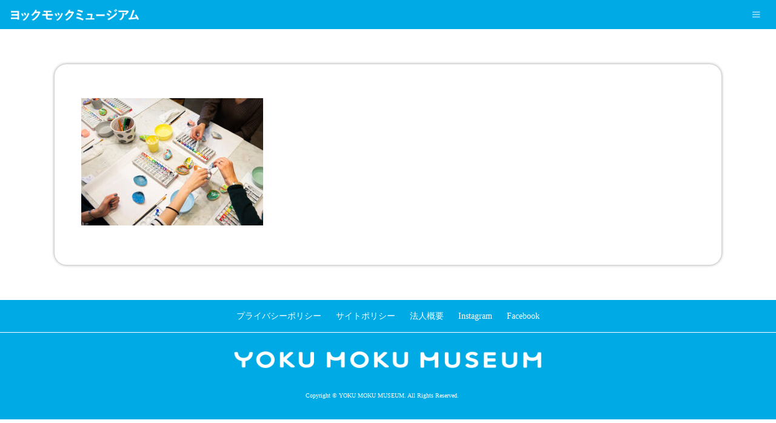

--- FILE ---
content_type: text/html; charset=UTF-8
request_url: https://yokumokumuseum.com/226/top_02-2/
body_size: 7350
content:
<!DOCTYPE HTML>
<html>
<head>
	
	<meta charset="utf-8" />
	<meta name="viewport" content="width=device-width, initial-scale=1, user-scalable=no" />
	<link rel="shortcut icon" href="https://yokumokumuseum.com/wp-content/themes/ymmtmp/images/favicon.ico">
	
		<!-- All in One SEO 4.9.3 - aioseo.com -->
		<title>top_02 | ヨックモックミュージアム</title>
	<meta name="robots" content="max-image-preview:large" />
	<meta name="author" content="loop"/>
	<link rel="canonical" href="https://yokumokumuseum.com/226/top_02-2/" />
	<meta name="generator" content="All in One SEO (AIOSEO) 4.9.3" />
		<meta property="og:locale" content="ja_JP" />
		<meta property="og:site_name" content="ヨックモックミュージアム | Just another WordPress site" />
		<meta property="og:type" content="article" />
		<meta property="og:title" content="top_02 | ヨックモックミュージアム" />
		<meta property="og:url" content="https://yokumokumuseum.com/226/top_02-2/" />
		<meta property="article:published_time" content="2021-04-30T09:31:16+00:00" />
		<meta property="article:modified_time" content="2021-04-30T09:31:16+00:00" />
		<meta name="twitter:card" content="summary" />
		<meta name="twitter:title" content="top_02 | ヨックモックミュージアム" />
		<script type="application/ld+json" class="aioseo-schema">
			{"@context":"https:\/\/schema.org","@graph":[{"@type":"BreadcrumbList","@id":"https:\/\/yokumokumuseum.com\/226\/top_02-2\/#breadcrumblist","itemListElement":[{"@type":"ListItem","@id":"https:\/\/yokumokumuseum.com#listItem","position":1,"name":"\u30db\u30fc\u30e0","item":"https:\/\/yokumokumuseum.com","nextItem":{"@type":"ListItem","@id":"https:\/\/yokumokumuseum.com\/226\/top_02-2\/#listItem","name":"top_02"}},{"@type":"ListItem","@id":"https:\/\/yokumokumuseum.com\/226\/top_02-2\/#listItem","position":2,"name":"top_02","previousItem":{"@type":"ListItem","@id":"https:\/\/yokumokumuseum.com#listItem","name":"\u30db\u30fc\u30e0"}}]},{"@type":"ItemPage","@id":"https:\/\/yokumokumuseum.com\/226\/top_02-2\/#itempage","url":"https:\/\/yokumokumuseum.com\/226\/top_02-2\/","name":"top_02 | \u30e8\u30c3\u30af\u30e2\u30c3\u30af\u30df\u30e5\u30fc\u30b8\u30a2\u30e0","inLanguage":"ja","isPartOf":{"@id":"https:\/\/yokumokumuseum.com\/#website"},"breadcrumb":{"@id":"https:\/\/yokumokumuseum.com\/226\/top_02-2\/#breadcrumblist"},"author":{"@id":"https:\/\/yokumokumuseum.com\/author\/loop\/#author"},"creator":{"@id":"https:\/\/yokumokumuseum.com\/author\/loop\/#author"},"datePublished":"2021-04-30T18:31:16+09:00","dateModified":"2021-04-30T18:31:16+09:00"},{"@type":"Organization","@id":"https:\/\/yokumokumuseum.com\/#organization","name":"\u30e8\u30c3\u30af\u30e2\u30c3\u30af\u30df\u30e5\u30fc\u30b8\u30a2\u30e0","description":"Just another WordPress site","url":"https:\/\/yokumokumuseum.com\/"},{"@type":"Person","@id":"https:\/\/yokumokumuseum.com\/author\/loop\/#author","url":"https:\/\/yokumokumuseum.com\/author\/loop\/","name":"loop","image":{"@type":"ImageObject","@id":"https:\/\/yokumokumuseum.com\/226\/top_02-2\/#authorImage","url":"https:\/\/secure.gravatar.com\/avatar\/99b5d351375cd8107492c0a0b7e58f0f?s=96&d=mm&r=g","width":96,"height":96,"caption":"loop"}},{"@type":"WebSite","@id":"https:\/\/yokumokumuseum.com\/#website","url":"https:\/\/yokumokumuseum.com\/","name":"\u30e8\u30c3\u30af\u30e2\u30c3\u30af\u30df\u30e5\u30fc\u30b8\u30a2\u30e0","description":"Just another WordPress site","inLanguage":"ja","publisher":{"@id":"https:\/\/yokumokumuseum.com\/#organization"}}]}
		</script>
		<!-- All in One SEO -->

<link rel='dns-prefetch' href='//webfonts.sakura.ne.jp' />
<link rel='dns-prefetch' href='//www.google.com' />
<link rel="alternate" type="application/rss+xml" title="ヨックモックミュージアム &raquo; top_02 のコメントのフィード" href="https://yokumokumuseum.com/226/top_02-2/feed/" />
<script type="text/javascript">
/* <![CDATA[ */
window._wpemojiSettings = {"baseUrl":"https:\/\/s.w.org\/images\/core\/emoji\/15.0.3\/72x72\/","ext":".png","svgUrl":"https:\/\/s.w.org\/images\/core\/emoji\/15.0.3\/svg\/","svgExt":".svg","source":{"concatemoji":"https:\/\/yokumokumuseum.com\/wp-includes\/js\/wp-emoji-release.min.js?ver=6.5.7"}};
/*! This file is auto-generated */
!function(i,n){var o,s,e;function c(e){try{var t={supportTests:e,timestamp:(new Date).valueOf()};sessionStorage.setItem(o,JSON.stringify(t))}catch(e){}}function p(e,t,n){e.clearRect(0,0,e.canvas.width,e.canvas.height),e.fillText(t,0,0);var t=new Uint32Array(e.getImageData(0,0,e.canvas.width,e.canvas.height).data),r=(e.clearRect(0,0,e.canvas.width,e.canvas.height),e.fillText(n,0,0),new Uint32Array(e.getImageData(0,0,e.canvas.width,e.canvas.height).data));return t.every(function(e,t){return e===r[t]})}function u(e,t,n){switch(t){case"flag":return n(e,"\ud83c\udff3\ufe0f\u200d\u26a7\ufe0f","\ud83c\udff3\ufe0f\u200b\u26a7\ufe0f")?!1:!n(e,"\ud83c\uddfa\ud83c\uddf3","\ud83c\uddfa\u200b\ud83c\uddf3")&&!n(e,"\ud83c\udff4\udb40\udc67\udb40\udc62\udb40\udc65\udb40\udc6e\udb40\udc67\udb40\udc7f","\ud83c\udff4\u200b\udb40\udc67\u200b\udb40\udc62\u200b\udb40\udc65\u200b\udb40\udc6e\u200b\udb40\udc67\u200b\udb40\udc7f");case"emoji":return!n(e,"\ud83d\udc26\u200d\u2b1b","\ud83d\udc26\u200b\u2b1b")}return!1}function f(e,t,n){var r="undefined"!=typeof WorkerGlobalScope&&self instanceof WorkerGlobalScope?new OffscreenCanvas(300,150):i.createElement("canvas"),a=r.getContext("2d",{willReadFrequently:!0}),o=(a.textBaseline="top",a.font="600 32px Arial",{});return e.forEach(function(e){o[e]=t(a,e,n)}),o}function t(e){var t=i.createElement("script");t.src=e,t.defer=!0,i.head.appendChild(t)}"undefined"!=typeof Promise&&(o="wpEmojiSettingsSupports",s=["flag","emoji"],n.supports={everything:!0,everythingExceptFlag:!0},e=new Promise(function(e){i.addEventListener("DOMContentLoaded",e,{once:!0})}),new Promise(function(t){var n=function(){try{var e=JSON.parse(sessionStorage.getItem(o));if("object"==typeof e&&"number"==typeof e.timestamp&&(new Date).valueOf()<e.timestamp+604800&&"object"==typeof e.supportTests)return e.supportTests}catch(e){}return null}();if(!n){if("undefined"!=typeof Worker&&"undefined"!=typeof OffscreenCanvas&&"undefined"!=typeof URL&&URL.createObjectURL&&"undefined"!=typeof Blob)try{var e="postMessage("+f.toString()+"("+[JSON.stringify(s),u.toString(),p.toString()].join(",")+"));",r=new Blob([e],{type:"text/javascript"}),a=new Worker(URL.createObjectURL(r),{name:"wpTestEmojiSupports"});return void(a.onmessage=function(e){c(n=e.data),a.terminate(),t(n)})}catch(e){}c(n=f(s,u,p))}t(n)}).then(function(e){for(var t in e)n.supports[t]=e[t],n.supports.everything=n.supports.everything&&n.supports[t],"flag"!==t&&(n.supports.everythingExceptFlag=n.supports.everythingExceptFlag&&n.supports[t]);n.supports.everythingExceptFlag=n.supports.everythingExceptFlag&&!n.supports.flag,n.DOMReady=!1,n.readyCallback=function(){n.DOMReady=!0}}).then(function(){return e}).then(function(){var e;n.supports.everything||(n.readyCallback(),(e=n.source||{}).concatemoji?t(e.concatemoji):e.wpemoji&&e.twemoji&&(t(e.twemoji),t(e.wpemoji)))}))}((window,document),window._wpemojiSettings);
/* ]]> */
</script>
<style id='wp-emoji-styles-inline-css' type='text/css'>

	img.wp-smiley, img.emoji {
		display: inline !important;
		border: none !important;
		box-shadow: none !important;
		height: 1em !important;
		width: 1em !important;
		margin: 0 0.07em !important;
		vertical-align: -0.1em !important;
		background: none !important;
		padding: 0 !important;
	}
</style>
<link rel='stylesheet' id='wp-block-library-css' href='https://yokumokumuseum.com/wp-includes/css/dist/block-library/style.min.css?ver=6.5.7' type='text/css' media='all' />
<link rel='stylesheet' id='aioseo/css/src/vue/standalone/blocks/table-of-contents/global.scss-css' href='https://yokumokumuseum.com/wp-content/plugins/all-in-one-seo-pack/dist/Lite/assets/css/table-of-contents/global.e90f6d47.css?ver=4.9.3' type='text/css' media='all' />
<style id='classic-theme-styles-inline-css' type='text/css'>
/*! This file is auto-generated */
.wp-block-button__link{color:#fff;background-color:#32373c;border-radius:9999px;box-shadow:none;text-decoration:none;padding:calc(.667em + 2px) calc(1.333em + 2px);font-size:1.125em}.wp-block-file__button{background:#32373c;color:#fff;text-decoration:none}
</style>
<style id='global-styles-inline-css' type='text/css'>
body{--wp--preset--color--black: #000000;--wp--preset--color--cyan-bluish-gray: #abb8c3;--wp--preset--color--white: #ffffff;--wp--preset--color--pale-pink: #f78da7;--wp--preset--color--vivid-red: #cf2e2e;--wp--preset--color--luminous-vivid-orange: #ff6900;--wp--preset--color--luminous-vivid-amber: #fcb900;--wp--preset--color--light-green-cyan: #7bdcb5;--wp--preset--color--vivid-green-cyan: #00d084;--wp--preset--color--pale-cyan-blue: #8ed1fc;--wp--preset--color--vivid-cyan-blue: #0693e3;--wp--preset--color--vivid-purple: #9b51e0;--wp--preset--gradient--vivid-cyan-blue-to-vivid-purple: linear-gradient(135deg,rgba(6,147,227,1) 0%,rgb(155,81,224) 100%);--wp--preset--gradient--light-green-cyan-to-vivid-green-cyan: linear-gradient(135deg,rgb(122,220,180) 0%,rgb(0,208,130) 100%);--wp--preset--gradient--luminous-vivid-amber-to-luminous-vivid-orange: linear-gradient(135deg,rgba(252,185,0,1) 0%,rgba(255,105,0,1) 100%);--wp--preset--gradient--luminous-vivid-orange-to-vivid-red: linear-gradient(135deg,rgba(255,105,0,1) 0%,rgb(207,46,46) 100%);--wp--preset--gradient--very-light-gray-to-cyan-bluish-gray: linear-gradient(135deg,rgb(238,238,238) 0%,rgb(169,184,195) 100%);--wp--preset--gradient--cool-to-warm-spectrum: linear-gradient(135deg,rgb(74,234,220) 0%,rgb(151,120,209) 20%,rgb(207,42,186) 40%,rgb(238,44,130) 60%,rgb(251,105,98) 80%,rgb(254,248,76) 100%);--wp--preset--gradient--blush-light-purple: linear-gradient(135deg,rgb(255,206,236) 0%,rgb(152,150,240) 100%);--wp--preset--gradient--blush-bordeaux: linear-gradient(135deg,rgb(254,205,165) 0%,rgb(254,45,45) 50%,rgb(107,0,62) 100%);--wp--preset--gradient--luminous-dusk: linear-gradient(135deg,rgb(255,203,112) 0%,rgb(199,81,192) 50%,rgb(65,88,208) 100%);--wp--preset--gradient--pale-ocean: linear-gradient(135deg,rgb(255,245,203) 0%,rgb(182,227,212) 50%,rgb(51,167,181) 100%);--wp--preset--gradient--electric-grass: linear-gradient(135deg,rgb(202,248,128) 0%,rgb(113,206,126) 100%);--wp--preset--gradient--midnight: linear-gradient(135deg,rgb(2,3,129) 0%,rgb(40,116,252) 100%);--wp--preset--font-size--small: 13px;--wp--preset--font-size--medium: 20px;--wp--preset--font-size--large: 36px;--wp--preset--font-size--x-large: 42px;--wp--preset--spacing--20: 0.44rem;--wp--preset--spacing--30: 0.67rem;--wp--preset--spacing--40: 1rem;--wp--preset--spacing--50: 1.5rem;--wp--preset--spacing--60: 2.25rem;--wp--preset--spacing--70: 3.38rem;--wp--preset--spacing--80: 5.06rem;--wp--preset--shadow--natural: 6px 6px 9px rgba(0, 0, 0, 0.2);--wp--preset--shadow--deep: 12px 12px 50px rgba(0, 0, 0, 0.4);--wp--preset--shadow--sharp: 6px 6px 0px rgba(0, 0, 0, 0.2);--wp--preset--shadow--outlined: 6px 6px 0px -3px rgba(255, 255, 255, 1), 6px 6px rgba(0, 0, 0, 1);--wp--preset--shadow--crisp: 6px 6px 0px rgba(0, 0, 0, 1);}:where(.is-layout-flex){gap: 0.5em;}:where(.is-layout-grid){gap: 0.5em;}body .is-layout-flex{display: flex;}body .is-layout-flex{flex-wrap: wrap;align-items: center;}body .is-layout-flex > *{margin: 0;}body .is-layout-grid{display: grid;}body .is-layout-grid > *{margin: 0;}:where(.wp-block-columns.is-layout-flex){gap: 2em;}:where(.wp-block-columns.is-layout-grid){gap: 2em;}:where(.wp-block-post-template.is-layout-flex){gap: 1.25em;}:where(.wp-block-post-template.is-layout-grid){gap: 1.25em;}.has-black-color{color: var(--wp--preset--color--black) !important;}.has-cyan-bluish-gray-color{color: var(--wp--preset--color--cyan-bluish-gray) !important;}.has-white-color{color: var(--wp--preset--color--white) !important;}.has-pale-pink-color{color: var(--wp--preset--color--pale-pink) !important;}.has-vivid-red-color{color: var(--wp--preset--color--vivid-red) !important;}.has-luminous-vivid-orange-color{color: var(--wp--preset--color--luminous-vivid-orange) !important;}.has-luminous-vivid-amber-color{color: var(--wp--preset--color--luminous-vivid-amber) !important;}.has-light-green-cyan-color{color: var(--wp--preset--color--light-green-cyan) !important;}.has-vivid-green-cyan-color{color: var(--wp--preset--color--vivid-green-cyan) !important;}.has-pale-cyan-blue-color{color: var(--wp--preset--color--pale-cyan-blue) !important;}.has-vivid-cyan-blue-color{color: var(--wp--preset--color--vivid-cyan-blue) !important;}.has-vivid-purple-color{color: var(--wp--preset--color--vivid-purple) !important;}.has-black-background-color{background-color: var(--wp--preset--color--black) !important;}.has-cyan-bluish-gray-background-color{background-color: var(--wp--preset--color--cyan-bluish-gray) !important;}.has-white-background-color{background-color: var(--wp--preset--color--white) !important;}.has-pale-pink-background-color{background-color: var(--wp--preset--color--pale-pink) !important;}.has-vivid-red-background-color{background-color: var(--wp--preset--color--vivid-red) !important;}.has-luminous-vivid-orange-background-color{background-color: var(--wp--preset--color--luminous-vivid-orange) !important;}.has-luminous-vivid-amber-background-color{background-color: var(--wp--preset--color--luminous-vivid-amber) !important;}.has-light-green-cyan-background-color{background-color: var(--wp--preset--color--light-green-cyan) !important;}.has-vivid-green-cyan-background-color{background-color: var(--wp--preset--color--vivid-green-cyan) !important;}.has-pale-cyan-blue-background-color{background-color: var(--wp--preset--color--pale-cyan-blue) !important;}.has-vivid-cyan-blue-background-color{background-color: var(--wp--preset--color--vivid-cyan-blue) !important;}.has-vivid-purple-background-color{background-color: var(--wp--preset--color--vivid-purple) !important;}.has-black-border-color{border-color: var(--wp--preset--color--black) !important;}.has-cyan-bluish-gray-border-color{border-color: var(--wp--preset--color--cyan-bluish-gray) !important;}.has-white-border-color{border-color: var(--wp--preset--color--white) !important;}.has-pale-pink-border-color{border-color: var(--wp--preset--color--pale-pink) !important;}.has-vivid-red-border-color{border-color: var(--wp--preset--color--vivid-red) !important;}.has-luminous-vivid-orange-border-color{border-color: var(--wp--preset--color--luminous-vivid-orange) !important;}.has-luminous-vivid-amber-border-color{border-color: var(--wp--preset--color--luminous-vivid-amber) !important;}.has-light-green-cyan-border-color{border-color: var(--wp--preset--color--light-green-cyan) !important;}.has-vivid-green-cyan-border-color{border-color: var(--wp--preset--color--vivid-green-cyan) !important;}.has-pale-cyan-blue-border-color{border-color: var(--wp--preset--color--pale-cyan-blue) !important;}.has-vivid-cyan-blue-border-color{border-color: var(--wp--preset--color--vivid-cyan-blue) !important;}.has-vivid-purple-border-color{border-color: var(--wp--preset--color--vivid-purple) !important;}.has-vivid-cyan-blue-to-vivid-purple-gradient-background{background: var(--wp--preset--gradient--vivid-cyan-blue-to-vivid-purple) !important;}.has-light-green-cyan-to-vivid-green-cyan-gradient-background{background: var(--wp--preset--gradient--light-green-cyan-to-vivid-green-cyan) !important;}.has-luminous-vivid-amber-to-luminous-vivid-orange-gradient-background{background: var(--wp--preset--gradient--luminous-vivid-amber-to-luminous-vivid-orange) !important;}.has-luminous-vivid-orange-to-vivid-red-gradient-background{background: var(--wp--preset--gradient--luminous-vivid-orange-to-vivid-red) !important;}.has-very-light-gray-to-cyan-bluish-gray-gradient-background{background: var(--wp--preset--gradient--very-light-gray-to-cyan-bluish-gray) !important;}.has-cool-to-warm-spectrum-gradient-background{background: var(--wp--preset--gradient--cool-to-warm-spectrum) !important;}.has-blush-light-purple-gradient-background{background: var(--wp--preset--gradient--blush-light-purple) !important;}.has-blush-bordeaux-gradient-background{background: var(--wp--preset--gradient--blush-bordeaux) !important;}.has-luminous-dusk-gradient-background{background: var(--wp--preset--gradient--luminous-dusk) !important;}.has-pale-ocean-gradient-background{background: var(--wp--preset--gradient--pale-ocean) !important;}.has-electric-grass-gradient-background{background: var(--wp--preset--gradient--electric-grass) !important;}.has-midnight-gradient-background{background: var(--wp--preset--gradient--midnight) !important;}.has-small-font-size{font-size: var(--wp--preset--font-size--small) !important;}.has-medium-font-size{font-size: var(--wp--preset--font-size--medium) !important;}.has-large-font-size{font-size: var(--wp--preset--font-size--large) !important;}.has-x-large-font-size{font-size: var(--wp--preset--font-size--x-large) !important;}
.wp-block-navigation a:where(:not(.wp-element-button)){color: inherit;}
:where(.wp-block-post-template.is-layout-flex){gap: 1.25em;}:where(.wp-block-post-template.is-layout-grid){gap: 1.25em;}
:where(.wp-block-columns.is-layout-flex){gap: 2em;}:where(.wp-block-columns.is-layout-grid){gap: 2em;}
.wp-block-pullquote{font-size: 1.5em;line-height: 1.6;}
</style>
<link rel='stylesheet' id='contact-form-7-css' href='https://yokumokumuseum.com/wp-content/plugins/contact-form-7/includes/css/styles.css?ver=5.3.2' type='text/css' media='all' />
<link rel='stylesheet' id='wp-pagenavi-css' href='https://yokumokumuseum.com/wp-content/plugins/wp-pagenavi/pagenavi-css.css?ver=2.70' type='text/css' media='all' />
<link rel='stylesheet' id='style-css' href='https://yokumokumuseum.com/wp-content/themes/ymmtmp/css/style.css?251219&#038;ver=6.5.7' type='text/css' media='all' />
<link rel='stylesheet' id='swiper-bundle.min-css' href='https://yokumokumuseum.com/wp-content/themes/ymmtmp/css/swiper-bundle.min.css?210531&#038;ver=6.5.7' type='text/css' media='all' />
<script type="text/javascript" src="https://yokumokumuseum.com/wp-includes/js/jquery/jquery.min.js?ver=3.7.1" id="jquery-core-js"></script>
<script type="text/javascript" src="https://yokumokumuseum.com/wp-includes/js/jquery/jquery-migrate.min.js?ver=3.4.1" id="jquery-migrate-js"></script>
<script type="text/javascript" src="//webfonts.sakura.ne.jp/js/sakura.js?ver=2.0.1" id="typesquare_std-js"></script>
<script type="text/javascript" src="https://yokumokumuseum.com/wp-content/themes/ymmtmp/js/browser.min.js?ver=6.5.7" id="browser.min-js"></script>
<script type="text/javascript" src="https://yokumokumuseum.com/wp-content/themes/ymmtmp/js/breakpoints.min.js?ver=6.5.7" id="breakpoints.min-js"></script>
<script type="text/javascript" src="https://yokumokumuseum.com/wp-content/themes/ymmtmp/js/util.js?ver=6.5.7" id="util-js"></script>
<script type="text/javascript" src="https://yokumokumuseum.com/wp-content/themes/ymmtmp/js/main.js?ver=6.5.7" id="main-js"></script>
<script type="text/javascript" src="https://yokumokumuseum.com/wp-content/themes/ymmtmp/js/swiper-bundle.min.js?210531&amp;ver=6.5.7" id="swiper-bundle-js"></script>
<link rel="https://api.w.org/" href="https://yokumokumuseum.com/wp-json/" /><link rel="alternate" type="application/json" href="https://yokumokumuseum.com/wp-json/wp/v2/media/244" /><link rel="EditURI" type="application/rsd+xml" title="RSD" href="https://yokumokumuseum.com/xmlrpc.php?rsd" />
<meta name="generator" content="WordPress 6.5.7" />
<link rel='shortlink' href='https://yokumokumuseum.com/?p=244' />
<link rel="alternate" type="application/json+oembed" href="https://yokumokumuseum.com/wp-json/oembed/1.0/embed?url=https%3A%2F%2Fyokumokumuseum.com%2F226%2Ftop_02-2%2F" />
<link rel="alternate" type="text/xml+oembed" href="https://yokumokumuseum.com/wp-json/oembed/1.0/embed?url=https%3A%2F%2Fyokumokumuseum.com%2F226%2Ftop_02-2%2F&#038;format=xml" />
<!-- Global site tag (gtag.js) - Google Analytics -->
<script async src="https://www.googletagmanager.com/gtag/js?id=G-26R8NQS7E1"></script>
<script>
  window.dataLayer = window.dataLayer || [];
  function gtag(){dataLayer.push(arguments);}
  gtag('js', new Date());

  gtag('config', 'G-26R8NQS7E1');
</script>
</head>
<body class="is-preload" >

		<!-- Header -->
			<header id="header">
				<a class="logo" href="https://yokumokumuseum.com/"><img src="https://yokumokumuseum.com/wp-content/themes/ymmtmp/images/ymm_logo.png"></a>
				<nav>
					<a href="#menu"></a>
				</nav>
			</header>

		<!-- Nav -->
			<nav id="menu">
				<ul class="links">
					<li><a href="https://yokumokumuseum.com/">トップページ</a></li>
					<li><a href="https://yokumokumuseum.com/about/">美術館について</a></li>
					<li><a href="https://yokumokumuseum.com/category/exhibition/">展覧会</a></li>
					<li><a href="https://experiences.travel.rakuten.co.jp/experiences/25285?scid=we_txp_yokumokumuseum_official" target="_blank">オンラインチケット</li>
					<li><a href="https://yokumokumuseum.com/learning/">ラーニング</a></li>
					<li><a href="https://yokumokumuseum.com/shop/#cafe">カフェ</a></li>
					<li><a href="https://yokumokumuseum.com/guide/">利用案内</a></li>
               <li><a href="https://yokumokumuseum.com/tomonokai/">友の会</a></li>
					<li><a href="https://yokumokumuseum.com/contact/">お問合わせ</a></li>
               <li><a href="https://yokumokumuseum.com/en/">English</a></li>
				</ul>
			</nav>

		<!-- Banner --> 
<!-- Main -->
			<section id="main" class="wrapper">
				<div class="inner">
					<div class="content is_single">
  <p><p class="attachment"><a href='https://yokumokumuseum.com/wp-content/uploads/2021/04/top_02.jpg'><img fetchpriority="high" decoding="async" width="300" height="210" src="https://yokumokumuseum.com/wp-content/uploads/2021/04/top_02-300x210.jpg" class="attachment-medium size-medium" alt="" srcset="https://yokumokumuseum.com/wp-content/uploads/2021/04/top_02-300x210.jpg 300w, https://yokumokumuseum.com/wp-content/uploads/2021/04/top_02-768x539.jpg 768w, https://yokumokumuseum.com/wp-content/uploads/2021/04/top_02.jpg 800w" sizes="(max-width: 300px) 100vw, 300px" /></a></p>
</p>
  
 


</div>
                      
					</div>
				</div>
			</section>
 
		<!-- Footer -->
			<section id="sec05">
	<div class="panel">
		<ul>
			<!--<li><a href="https://yokumokumuseum.com/press/">プレスルーム</a></li>-->
			<li><a href="https://yokumokumuseum.com/privacy/">プライバシーポリシー</a></li>
			<li><a href="https://yokumokumuseum.com/sitepolicy/">サイトポリシー</a></li>
			<li><a href="https://yokumokumuseum.com/about/#company">法人概要</a></li>
			 <li><a href="https://www.instagram.com/yokumoku_museum/" target="_blank">Instagram</a></li>
					<li><a href="https://www.facebook.com/yokumokumuseum/" target="_blank">Facebook</a></li>
		
		</ul>
	</div>	
</section>
<footer id="footer">
<div class="center">
<p><img src="https://yokumokumuseum.com/wp-content/themes/ymmtmp/images/ft_logotitle.png" alt=""> 
</p>
<small class="en">Copyright © YOKU MOKU MUSEUM. All Rights Reserved.</small><div class="sns">
<div>
			
				
			</div>
		</div>
</div></footer>
</footer>
<script type="text/javascript" id="contact-form-7-js-extra">
/* <![CDATA[ */
var wpcf7 = {"apiSettings":{"root":"https:\/\/yokumokumuseum.com\/wp-json\/contact-form-7\/v1","namespace":"contact-form-7\/v1"}};
/* ]]> */
</script>
<script type="text/javascript" src="https://yokumokumuseum.com/wp-content/plugins/contact-form-7/includes/js/scripts.js?ver=5.3.2" id="contact-form-7-js"></script>
<script type="text/javascript" id="google-invisible-recaptcha-js-before">
/* <![CDATA[ */
var renderInvisibleReCaptcha = function() {

    for (var i = 0; i < document.forms.length; ++i) {
        var form = document.forms[i];
        var holder = form.querySelector('.inv-recaptcha-holder');

        if (null === holder) continue;
		holder.innerHTML = '';

         (function(frm){
			var cf7SubmitElm = frm.querySelector('.wpcf7-submit');
            var holderId = grecaptcha.render(holder,{
                'sitekey': '6LdXTG8gAAAAAKfIL_LIngumW8xLgKXcRxJb7ZhX', 'size': 'invisible', 'badge' : 'inline',
                'callback' : function (recaptchaToken) {
					if((null !== cf7SubmitElm) && (typeof jQuery != 'undefined')){jQuery(frm).submit();grecaptcha.reset(holderId);return;}
					 HTMLFormElement.prototype.submit.call(frm);
                },
                'expired-callback' : function(){grecaptcha.reset(holderId);}
            });

			if(null !== cf7SubmitElm && (typeof jQuery != 'undefined') ){
				jQuery(cf7SubmitElm).off('click').on('click', function(clickEvt){
					clickEvt.preventDefault();
					grecaptcha.execute(holderId);
				});
			}
			else
			{
				frm.onsubmit = function (evt){evt.preventDefault();grecaptcha.execute(holderId);};
			}


        })(form);
    }
};
/* ]]> */
</script>
<script type="text/javascript" async defer src="https://www.google.com/recaptcha/api.js?onload=renderInvisibleReCaptcha&amp;render=explicit&amp;hl=ja" id="google-invisible-recaptcha-js"></script>
<script type="text/javascript" src="https://www.google.com/recaptcha/api.js?render=6LdXTG8gAAAAAKfIL_LIngumW8xLgKXcRxJb7ZhX&amp;ver=3.0" id="google-recaptcha-js"></script>
<script type="text/javascript" id="wpcf7-recaptcha-js-extra">
/* <![CDATA[ */
var wpcf7_recaptcha = {"sitekey":"6LdXTG8gAAAAAKfIL_LIngumW8xLgKXcRxJb7ZhX","actions":{"homepage":"homepage","contactform":"contactform"}};
/* ]]> */
</script>
<script type="text/javascript" src="https://yokumokumuseum.com/wp-content/plugins/contact-form-7/modules/recaptcha/script.js?ver=5.3.2" id="wpcf7-recaptcha-js"></script>
	</body>
</html>

--- FILE ---
content_type: text/html; charset=utf-8
request_url: https://www.google.com/recaptcha/api2/anchor?ar=1&k=6LdXTG8gAAAAAKfIL_LIngumW8xLgKXcRxJb7ZhX&co=aHR0cHM6Ly95b2t1bW9rdW11c2V1bS5jb206NDQz&hl=en&v=PoyoqOPhxBO7pBk68S4YbpHZ&size=invisible&anchor-ms=20000&execute-ms=30000&cb=ggiywkdlpfaz
body_size: 48580
content:
<!DOCTYPE HTML><html dir="ltr" lang="en"><head><meta http-equiv="Content-Type" content="text/html; charset=UTF-8">
<meta http-equiv="X-UA-Compatible" content="IE=edge">
<title>reCAPTCHA</title>
<style type="text/css">
/* cyrillic-ext */
@font-face {
  font-family: 'Roboto';
  font-style: normal;
  font-weight: 400;
  font-stretch: 100%;
  src: url(//fonts.gstatic.com/s/roboto/v48/KFO7CnqEu92Fr1ME7kSn66aGLdTylUAMa3GUBHMdazTgWw.woff2) format('woff2');
  unicode-range: U+0460-052F, U+1C80-1C8A, U+20B4, U+2DE0-2DFF, U+A640-A69F, U+FE2E-FE2F;
}
/* cyrillic */
@font-face {
  font-family: 'Roboto';
  font-style: normal;
  font-weight: 400;
  font-stretch: 100%;
  src: url(//fonts.gstatic.com/s/roboto/v48/KFO7CnqEu92Fr1ME7kSn66aGLdTylUAMa3iUBHMdazTgWw.woff2) format('woff2');
  unicode-range: U+0301, U+0400-045F, U+0490-0491, U+04B0-04B1, U+2116;
}
/* greek-ext */
@font-face {
  font-family: 'Roboto';
  font-style: normal;
  font-weight: 400;
  font-stretch: 100%;
  src: url(//fonts.gstatic.com/s/roboto/v48/KFO7CnqEu92Fr1ME7kSn66aGLdTylUAMa3CUBHMdazTgWw.woff2) format('woff2');
  unicode-range: U+1F00-1FFF;
}
/* greek */
@font-face {
  font-family: 'Roboto';
  font-style: normal;
  font-weight: 400;
  font-stretch: 100%;
  src: url(//fonts.gstatic.com/s/roboto/v48/KFO7CnqEu92Fr1ME7kSn66aGLdTylUAMa3-UBHMdazTgWw.woff2) format('woff2');
  unicode-range: U+0370-0377, U+037A-037F, U+0384-038A, U+038C, U+038E-03A1, U+03A3-03FF;
}
/* math */
@font-face {
  font-family: 'Roboto';
  font-style: normal;
  font-weight: 400;
  font-stretch: 100%;
  src: url(//fonts.gstatic.com/s/roboto/v48/KFO7CnqEu92Fr1ME7kSn66aGLdTylUAMawCUBHMdazTgWw.woff2) format('woff2');
  unicode-range: U+0302-0303, U+0305, U+0307-0308, U+0310, U+0312, U+0315, U+031A, U+0326-0327, U+032C, U+032F-0330, U+0332-0333, U+0338, U+033A, U+0346, U+034D, U+0391-03A1, U+03A3-03A9, U+03B1-03C9, U+03D1, U+03D5-03D6, U+03F0-03F1, U+03F4-03F5, U+2016-2017, U+2034-2038, U+203C, U+2040, U+2043, U+2047, U+2050, U+2057, U+205F, U+2070-2071, U+2074-208E, U+2090-209C, U+20D0-20DC, U+20E1, U+20E5-20EF, U+2100-2112, U+2114-2115, U+2117-2121, U+2123-214F, U+2190, U+2192, U+2194-21AE, U+21B0-21E5, U+21F1-21F2, U+21F4-2211, U+2213-2214, U+2216-22FF, U+2308-230B, U+2310, U+2319, U+231C-2321, U+2336-237A, U+237C, U+2395, U+239B-23B7, U+23D0, U+23DC-23E1, U+2474-2475, U+25AF, U+25B3, U+25B7, U+25BD, U+25C1, U+25CA, U+25CC, U+25FB, U+266D-266F, U+27C0-27FF, U+2900-2AFF, U+2B0E-2B11, U+2B30-2B4C, U+2BFE, U+3030, U+FF5B, U+FF5D, U+1D400-1D7FF, U+1EE00-1EEFF;
}
/* symbols */
@font-face {
  font-family: 'Roboto';
  font-style: normal;
  font-weight: 400;
  font-stretch: 100%;
  src: url(//fonts.gstatic.com/s/roboto/v48/KFO7CnqEu92Fr1ME7kSn66aGLdTylUAMaxKUBHMdazTgWw.woff2) format('woff2');
  unicode-range: U+0001-000C, U+000E-001F, U+007F-009F, U+20DD-20E0, U+20E2-20E4, U+2150-218F, U+2190, U+2192, U+2194-2199, U+21AF, U+21E6-21F0, U+21F3, U+2218-2219, U+2299, U+22C4-22C6, U+2300-243F, U+2440-244A, U+2460-24FF, U+25A0-27BF, U+2800-28FF, U+2921-2922, U+2981, U+29BF, U+29EB, U+2B00-2BFF, U+4DC0-4DFF, U+FFF9-FFFB, U+10140-1018E, U+10190-1019C, U+101A0, U+101D0-101FD, U+102E0-102FB, U+10E60-10E7E, U+1D2C0-1D2D3, U+1D2E0-1D37F, U+1F000-1F0FF, U+1F100-1F1AD, U+1F1E6-1F1FF, U+1F30D-1F30F, U+1F315, U+1F31C, U+1F31E, U+1F320-1F32C, U+1F336, U+1F378, U+1F37D, U+1F382, U+1F393-1F39F, U+1F3A7-1F3A8, U+1F3AC-1F3AF, U+1F3C2, U+1F3C4-1F3C6, U+1F3CA-1F3CE, U+1F3D4-1F3E0, U+1F3ED, U+1F3F1-1F3F3, U+1F3F5-1F3F7, U+1F408, U+1F415, U+1F41F, U+1F426, U+1F43F, U+1F441-1F442, U+1F444, U+1F446-1F449, U+1F44C-1F44E, U+1F453, U+1F46A, U+1F47D, U+1F4A3, U+1F4B0, U+1F4B3, U+1F4B9, U+1F4BB, U+1F4BF, U+1F4C8-1F4CB, U+1F4D6, U+1F4DA, U+1F4DF, U+1F4E3-1F4E6, U+1F4EA-1F4ED, U+1F4F7, U+1F4F9-1F4FB, U+1F4FD-1F4FE, U+1F503, U+1F507-1F50B, U+1F50D, U+1F512-1F513, U+1F53E-1F54A, U+1F54F-1F5FA, U+1F610, U+1F650-1F67F, U+1F687, U+1F68D, U+1F691, U+1F694, U+1F698, U+1F6AD, U+1F6B2, U+1F6B9-1F6BA, U+1F6BC, U+1F6C6-1F6CF, U+1F6D3-1F6D7, U+1F6E0-1F6EA, U+1F6F0-1F6F3, U+1F6F7-1F6FC, U+1F700-1F7FF, U+1F800-1F80B, U+1F810-1F847, U+1F850-1F859, U+1F860-1F887, U+1F890-1F8AD, U+1F8B0-1F8BB, U+1F8C0-1F8C1, U+1F900-1F90B, U+1F93B, U+1F946, U+1F984, U+1F996, U+1F9E9, U+1FA00-1FA6F, U+1FA70-1FA7C, U+1FA80-1FA89, U+1FA8F-1FAC6, U+1FACE-1FADC, U+1FADF-1FAE9, U+1FAF0-1FAF8, U+1FB00-1FBFF;
}
/* vietnamese */
@font-face {
  font-family: 'Roboto';
  font-style: normal;
  font-weight: 400;
  font-stretch: 100%;
  src: url(//fonts.gstatic.com/s/roboto/v48/KFO7CnqEu92Fr1ME7kSn66aGLdTylUAMa3OUBHMdazTgWw.woff2) format('woff2');
  unicode-range: U+0102-0103, U+0110-0111, U+0128-0129, U+0168-0169, U+01A0-01A1, U+01AF-01B0, U+0300-0301, U+0303-0304, U+0308-0309, U+0323, U+0329, U+1EA0-1EF9, U+20AB;
}
/* latin-ext */
@font-face {
  font-family: 'Roboto';
  font-style: normal;
  font-weight: 400;
  font-stretch: 100%;
  src: url(//fonts.gstatic.com/s/roboto/v48/KFO7CnqEu92Fr1ME7kSn66aGLdTylUAMa3KUBHMdazTgWw.woff2) format('woff2');
  unicode-range: U+0100-02BA, U+02BD-02C5, U+02C7-02CC, U+02CE-02D7, U+02DD-02FF, U+0304, U+0308, U+0329, U+1D00-1DBF, U+1E00-1E9F, U+1EF2-1EFF, U+2020, U+20A0-20AB, U+20AD-20C0, U+2113, U+2C60-2C7F, U+A720-A7FF;
}
/* latin */
@font-face {
  font-family: 'Roboto';
  font-style: normal;
  font-weight: 400;
  font-stretch: 100%;
  src: url(//fonts.gstatic.com/s/roboto/v48/KFO7CnqEu92Fr1ME7kSn66aGLdTylUAMa3yUBHMdazQ.woff2) format('woff2');
  unicode-range: U+0000-00FF, U+0131, U+0152-0153, U+02BB-02BC, U+02C6, U+02DA, U+02DC, U+0304, U+0308, U+0329, U+2000-206F, U+20AC, U+2122, U+2191, U+2193, U+2212, U+2215, U+FEFF, U+FFFD;
}
/* cyrillic-ext */
@font-face {
  font-family: 'Roboto';
  font-style: normal;
  font-weight: 500;
  font-stretch: 100%;
  src: url(//fonts.gstatic.com/s/roboto/v48/KFO7CnqEu92Fr1ME7kSn66aGLdTylUAMa3GUBHMdazTgWw.woff2) format('woff2');
  unicode-range: U+0460-052F, U+1C80-1C8A, U+20B4, U+2DE0-2DFF, U+A640-A69F, U+FE2E-FE2F;
}
/* cyrillic */
@font-face {
  font-family: 'Roboto';
  font-style: normal;
  font-weight: 500;
  font-stretch: 100%;
  src: url(//fonts.gstatic.com/s/roboto/v48/KFO7CnqEu92Fr1ME7kSn66aGLdTylUAMa3iUBHMdazTgWw.woff2) format('woff2');
  unicode-range: U+0301, U+0400-045F, U+0490-0491, U+04B0-04B1, U+2116;
}
/* greek-ext */
@font-face {
  font-family: 'Roboto';
  font-style: normal;
  font-weight: 500;
  font-stretch: 100%;
  src: url(//fonts.gstatic.com/s/roboto/v48/KFO7CnqEu92Fr1ME7kSn66aGLdTylUAMa3CUBHMdazTgWw.woff2) format('woff2');
  unicode-range: U+1F00-1FFF;
}
/* greek */
@font-face {
  font-family: 'Roboto';
  font-style: normal;
  font-weight: 500;
  font-stretch: 100%;
  src: url(//fonts.gstatic.com/s/roboto/v48/KFO7CnqEu92Fr1ME7kSn66aGLdTylUAMa3-UBHMdazTgWw.woff2) format('woff2');
  unicode-range: U+0370-0377, U+037A-037F, U+0384-038A, U+038C, U+038E-03A1, U+03A3-03FF;
}
/* math */
@font-face {
  font-family: 'Roboto';
  font-style: normal;
  font-weight: 500;
  font-stretch: 100%;
  src: url(//fonts.gstatic.com/s/roboto/v48/KFO7CnqEu92Fr1ME7kSn66aGLdTylUAMawCUBHMdazTgWw.woff2) format('woff2');
  unicode-range: U+0302-0303, U+0305, U+0307-0308, U+0310, U+0312, U+0315, U+031A, U+0326-0327, U+032C, U+032F-0330, U+0332-0333, U+0338, U+033A, U+0346, U+034D, U+0391-03A1, U+03A3-03A9, U+03B1-03C9, U+03D1, U+03D5-03D6, U+03F0-03F1, U+03F4-03F5, U+2016-2017, U+2034-2038, U+203C, U+2040, U+2043, U+2047, U+2050, U+2057, U+205F, U+2070-2071, U+2074-208E, U+2090-209C, U+20D0-20DC, U+20E1, U+20E5-20EF, U+2100-2112, U+2114-2115, U+2117-2121, U+2123-214F, U+2190, U+2192, U+2194-21AE, U+21B0-21E5, U+21F1-21F2, U+21F4-2211, U+2213-2214, U+2216-22FF, U+2308-230B, U+2310, U+2319, U+231C-2321, U+2336-237A, U+237C, U+2395, U+239B-23B7, U+23D0, U+23DC-23E1, U+2474-2475, U+25AF, U+25B3, U+25B7, U+25BD, U+25C1, U+25CA, U+25CC, U+25FB, U+266D-266F, U+27C0-27FF, U+2900-2AFF, U+2B0E-2B11, U+2B30-2B4C, U+2BFE, U+3030, U+FF5B, U+FF5D, U+1D400-1D7FF, U+1EE00-1EEFF;
}
/* symbols */
@font-face {
  font-family: 'Roboto';
  font-style: normal;
  font-weight: 500;
  font-stretch: 100%;
  src: url(//fonts.gstatic.com/s/roboto/v48/KFO7CnqEu92Fr1ME7kSn66aGLdTylUAMaxKUBHMdazTgWw.woff2) format('woff2');
  unicode-range: U+0001-000C, U+000E-001F, U+007F-009F, U+20DD-20E0, U+20E2-20E4, U+2150-218F, U+2190, U+2192, U+2194-2199, U+21AF, U+21E6-21F0, U+21F3, U+2218-2219, U+2299, U+22C4-22C6, U+2300-243F, U+2440-244A, U+2460-24FF, U+25A0-27BF, U+2800-28FF, U+2921-2922, U+2981, U+29BF, U+29EB, U+2B00-2BFF, U+4DC0-4DFF, U+FFF9-FFFB, U+10140-1018E, U+10190-1019C, U+101A0, U+101D0-101FD, U+102E0-102FB, U+10E60-10E7E, U+1D2C0-1D2D3, U+1D2E0-1D37F, U+1F000-1F0FF, U+1F100-1F1AD, U+1F1E6-1F1FF, U+1F30D-1F30F, U+1F315, U+1F31C, U+1F31E, U+1F320-1F32C, U+1F336, U+1F378, U+1F37D, U+1F382, U+1F393-1F39F, U+1F3A7-1F3A8, U+1F3AC-1F3AF, U+1F3C2, U+1F3C4-1F3C6, U+1F3CA-1F3CE, U+1F3D4-1F3E0, U+1F3ED, U+1F3F1-1F3F3, U+1F3F5-1F3F7, U+1F408, U+1F415, U+1F41F, U+1F426, U+1F43F, U+1F441-1F442, U+1F444, U+1F446-1F449, U+1F44C-1F44E, U+1F453, U+1F46A, U+1F47D, U+1F4A3, U+1F4B0, U+1F4B3, U+1F4B9, U+1F4BB, U+1F4BF, U+1F4C8-1F4CB, U+1F4D6, U+1F4DA, U+1F4DF, U+1F4E3-1F4E6, U+1F4EA-1F4ED, U+1F4F7, U+1F4F9-1F4FB, U+1F4FD-1F4FE, U+1F503, U+1F507-1F50B, U+1F50D, U+1F512-1F513, U+1F53E-1F54A, U+1F54F-1F5FA, U+1F610, U+1F650-1F67F, U+1F687, U+1F68D, U+1F691, U+1F694, U+1F698, U+1F6AD, U+1F6B2, U+1F6B9-1F6BA, U+1F6BC, U+1F6C6-1F6CF, U+1F6D3-1F6D7, U+1F6E0-1F6EA, U+1F6F0-1F6F3, U+1F6F7-1F6FC, U+1F700-1F7FF, U+1F800-1F80B, U+1F810-1F847, U+1F850-1F859, U+1F860-1F887, U+1F890-1F8AD, U+1F8B0-1F8BB, U+1F8C0-1F8C1, U+1F900-1F90B, U+1F93B, U+1F946, U+1F984, U+1F996, U+1F9E9, U+1FA00-1FA6F, U+1FA70-1FA7C, U+1FA80-1FA89, U+1FA8F-1FAC6, U+1FACE-1FADC, U+1FADF-1FAE9, U+1FAF0-1FAF8, U+1FB00-1FBFF;
}
/* vietnamese */
@font-face {
  font-family: 'Roboto';
  font-style: normal;
  font-weight: 500;
  font-stretch: 100%;
  src: url(//fonts.gstatic.com/s/roboto/v48/KFO7CnqEu92Fr1ME7kSn66aGLdTylUAMa3OUBHMdazTgWw.woff2) format('woff2');
  unicode-range: U+0102-0103, U+0110-0111, U+0128-0129, U+0168-0169, U+01A0-01A1, U+01AF-01B0, U+0300-0301, U+0303-0304, U+0308-0309, U+0323, U+0329, U+1EA0-1EF9, U+20AB;
}
/* latin-ext */
@font-face {
  font-family: 'Roboto';
  font-style: normal;
  font-weight: 500;
  font-stretch: 100%;
  src: url(//fonts.gstatic.com/s/roboto/v48/KFO7CnqEu92Fr1ME7kSn66aGLdTylUAMa3KUBHMdazTgWw.woff2) format('woff2');
  unicode-range: U+0100-02BA, U+02BD-02C5, U+02C7-02CC, U+02CE-02D7, U+02DD-02FF, U+0304, U+0308, U+0329, U+1D00-1DBF, U+1E00-1E9F, U+1EF2-1EFF, U+2020, U+20A0-20AB, U+20AD-20C0, U+2113, U+2C60-2C7F, U+A720-A7FF;
}
/* latin */
@font-face {
  font-family: 'Roboto';
  font-style: normal;
  font-weight: 500;
  font-stretch: 100%;
  src: url(//fonts.gstatic.com/s/roboto/v48/KFO7CnqEu92Fr1ME7kSn66aGLdTylUAMa3yUBHMdazQ.woff2) format('woff2');
  unicode-range: U+0000-00FF, U+0131, U+0152-0153, U+02BB-02BC, U+02C6, U+02DA, U+02DC, U+0304, U+0308, U+0329, U+2000-206F, U+20AC, U+2122, U+2191, U+2193, U+2212, U+2215, U+FEFF, U+FFFD;
}
/* cyrillic-ext */
@font-face {
  font-family: 'Roboto';
  font-style: normal;
  font-weight: 900;
  font-stretch: 100%;
  src: url(//fonts.gstatic.com/s/roboto/v48/KFO7CnqEu92Fr1ME7kSn66aGLdTylUAMa3GUBHMdazTgWw.woff2) format('woff2');
  unicode-range: U+0460-052F, U+1C80-1C8A, U+20B4, U+2DE0-2DFF, U+A640-A69F, U+FE2E-FE2F;
}
/* cyrillic */
@font-face {
  font-family: 'Roboto';
  font-style: normal;
  font-weight: 900;
  font-stretch: 100%;
  src: url(//fonts.gstatic.com/s/roboto/v48/KFO7CnqEu92Fr1ME7kSn66aGLdTylUAMa3iUBHMdazTgWw.woff2) format('woff2');
  unicode-range: U+0301, U+0400-045F, U+0490-0491, U+04B0-04B1, U+2116;
}
/* greek-ext */
@font-face {
  font-family: 'Roboto';
  font-style: normal;
  font-weight: 900;
  font-stretch: 100%;
  src: url(//fonts.gstatic.com/s/roboto/v48/KFO7CnqEu92Fr1ME7kSn66aGLdTylUAMa3CUBHMdazTgWw.woff2) format('woff2');
  unicode-range: U+1F00-1FFF;
}
/* greek */
@font-face {
  font-family: 'Roboto';
  font-style: normal;
  font-weight: 900;
  font-stretch: 100%;
  src: url(//fonts.gstatic.com/s/roboto/v48/KFO7CnqEu92Fr1ME7kSn66aGLdTylUAMa3-UBHMdazTgWw.woff2) format('woff2');
  unicode-range: U+0370-0377, U+037A-037F, U+0384-038A, U+038C, U+038E-03A1, U+03A3-03FF;
}
/* math */
@font-face {
  font-family: 'Roboto';
  font-style: normal;
  font-weight: 900;
  font-stretch: 100%;
  src: url(//fonts.gstatic.com/s/roboto/v48/KFO7CnqEu92Fr1ME7kSn66aGLdTylUAMawCUBHMdazTgWw.woff2) format('woff2');
  unicode-range: U+0302-0303, U+0305, U+0307-0308, U+0310, U+0312, U+0315, U+031A, U+0326-0327, U+032C, U+032F-0330, U+0332-0333, U+0338, U+033A, U+0346, U+034D, U+0391-03A1, U+03A3-03A9, U+03B1-03C9, U+03D1, U+03D5-03D6, U+03F0-03F1, U+03F4-03F5, U+2016-2017, U+2034-2038, U+203C, U+2040, U+2043, U+2047, U+2050, U+2057, U+205F, U+2070-2071, U+2074-208E, U+2090-209C, U+20D0-20DC, U+20E1, U+20E5-20EF, U+2100-2112, U+2114-2115, U+2117-2121, U+2123-214F, U+2190, U+2192, U+2194-21AE, U+21B0-21E5, U+21F1-21F2, U+21F4-2211, U+2213-2214, U+2216-22FF, U+2308-230B, U+2310, U+2319, U+231C-2321, U+2336-237A, U+237C, U+2395, U+239B-23B7, U+23D0, U+23DC-23E1, U+2474-2475, U+25AF, U+25B3, U+25B7, U+25BD, U+25C1, U+25CA, U+25CC, U+25FB, U+266D-266F, U+27C0-27FF, U+2900-2AFF, U+2B0E-2B11, U+2B30-2B4C, U+2BFE, U+3030, U+FF5B, U+FF5D, U+1D400-1D7FF, U+1EE00-1EEFF;
}
/* symbols */
@font-face {
  font-family: 'Roboto';
  font-style: normal;
  font-weight: 900;
  font-stretch: 100%;
  src: url(//fonts.gstatic.com/s/roboto/v48/KFO7CnqEu92Fr1ME7kSn66aGLdTylUAMaxKUBHMdazTgWw.woff2) format('woff2');
  unicode-range: U+0001-000C, U+000E-001F, U+007F-009F, U+20DD-20E0, U+20E2-20E4, U+2150-218F, U+2190, U+2192, U+2194-2199, U+21AF, U+21E6-21F0, U+21F3, U+2218-2219, U+2299, U+22C4-22C6, U+2300-243F, U+2440-244A, U+2460-24FF, U+25A0-27BF, U+2800-28FF, U+2921-2922, U+2981, U+29BF, U+29EB, U+2B00-2BFF, U+4DC0-4DFF, U+FFF9-FFFB, U+10140-1018E, U+10190-1019C, U+101A0, U+101D0-101FD, U+102E0-102FB, U+10E60-10E7E, U+1D2C0-1D2D3, U+1D2E0-1D37F, U+1F000-1F0FF, U+1F100-1F1AD, U+1F1E6-1F1FF, U+1F30D-1F30F, U+1F315, U+1F31C, U+1F31E, U+1F320-1F32C, U+1F336, U+1F378, U+1F37D, U+1F382, U+1F393-1F39F, U+1F3A7-1F3A8, U+1F3AC-1F3AF, U+1F3C2, U+1F3C4-1F3C6, U+1F3CA-1F3CE, U+1F3D4-1F3E0, U+1F3ED, U+1F3F1-1F3F3, U+1F3F5-1F3F7, U+1F408, U+1F415, U+1F41F, U+1F426, U+1F43F, U+1F441-1F442, U+1F444, U+1F446-1F449, U+1F44C-1F44E, U+1F453, U+1F46A, U+1F47D, U+1F4A3, U+1F4B0, U+1F4B3, U+1F4B9, U+1F4BB, U+1F4BF, U+1F4C8-1F4CB, U+1F4D6, U+1F4DA, U+1F4DF, U+1F4E3-1F4E6, U+1F4EA-1F4ED, U+1F4F7, U+1F4F9-1F4FB, U+1F4FD-1F4FE, U+1F503, U+1F507-1F50B, U+1F50D, U+1F512-1F513, U+1F53E-1F54A, U+1F54F-1F5FA, U+1F610, U+1F650-1F67F, U+1F687, U+1F68D, U+1F691, U+1F694, U+1F698, U+1F6AD, U+1F6B2, U+1F6B9-1F6BA, U+1F6BC, U+1F6C6-1F6CF, U+1F6D3-1F6D7, U+1F6E0-1F6EA, U+1F6F0-1F6F3, U+1F6F7-1F6FC, U+1F700-1F7FF, U+1F800-1F80B, U+1F810-1F847, U+1F850-1F859, U+1F860-1F887, U+1F890-1F8AD, U+1F8B0-1F8BB, U+1F8C0-1F8C1, U+1F900-1F90B, U+1F93B, U+1F946, U+1F984, U+1F996, U+1F9E9, U+1FA00-1FA6F, U+1FA70-1FA7C, U+1FA80-1FA89, U+1FA8F-1FAC6, U+1FACE-1FADC, U+1FADF-1FAE9, U+1FAF0-1FAF8, U+1FB00-1FBFF;
}
/* vietnamese */
@font-face {
  font-family: 'Roboto';
  font-style: normal;
  font-weight: 900;
  font-stretch: 100%;
  src: url(//fonts.gstatic.com/s/roboto/v48/KFO7CnqEu92Fr1ME7kSn66aGLdTylUAMa3OUBHMdazTgWw.woff2) format('woff2');
  unicode-range: U+0102-0103, U+0110-0111, U+0128-0129, U+0168-0169, U+01A0-01A1, U+01AF-01B0, U+0300-0301, U+0303-0304, U+0308-0309, U+0323, U+0329, U+1EA0-1EF9, U+20AB;
}
/* latin-ext */
@font-face {
  font-family: 'Roboto';
  font-style: normal;
  font-weight: 900;
  font-stretch: 100%;
  src: url(//fonts.gstatic.com/s/roboto/v48/KFO7CnqEu92Fr1ME7kSn66aGLdTylUAMa3KUBHMdazTgWw.woff2) format('woff2');
  unicode-range: U+0100-02BA, U+02BD-02C5, U+02C7-02CC, U+02CE-02D7, U+02DD-02FF, U+0304, U+0308, U+0329, U+1D00-1DBF, U+1E00-1E9F, U+1EF2-1EFF, U+2020, U+20A0-20AB, U+20AD-20C0, U+2113, U+2C60-2C7F, U+A720-A7FF;
}
/* latin */
@font-face {
  font-family: 'Roboto';
  font-style: normal;
  font-weight: 900;
  font-stretch: 100%;
  src: url(//fonts.gstatic.com/s/roboto/v48/KFO7CnqEu92Fr1ME7kSn66aGLdTylUAMa3yUBHMdazQ.woff2) format('woff2');
  unicode-range: U+0000-00FF, U+0131, U+0152-0153, U+02BB-02BC, U+02C6, U+02DA, U+02DC, U+0304, U+0308, U+0329, U+2000-206F, U+20AC, U+2122, U+2191, U+2193, U+2212, U+2215, U+FEFF, U+FFFD;
}

</style>
<link rel="stylesheet" type="text/css" href="https://www.gstatic.com/recaptcha/releases/PoyoqOPhxBO7pBk68S4YbpHZ/styles__ltr.css">
<script nonce="G75dfGtGXwt47d82pfj1yA" type="text/javascript">window['__recaptcha_api'] = 'https://www.google.com/recaptcha/api2/';</script>
<script type="text/javascript" src="https://www.gstatic.com/recaptcha/releases/PoyoqOPhxBO7pBk68S4YbpHZ/recaptcha__en.js" nonce="G75dfGtGXwt47d82pfj1yA">
      
    </script></head>
<body><div id="rc-anchor-alert" class="rc-anchor-alert"></div>
<input type="hidden" id="recaptcha-token" value="[base64]">
<script type="text/javascript" nonce="G75dfGtGXwt47d82pfj1yA">
      recaptcha.anchor.Main.init("[\x22ainput\x22,[\x22bgdata\x22,\x22\x22,\[base64]/[base64]/[base64]/KE4oMTI0LHYsdi5HKSxMWihsLHYpKTpOKDEyNCx2LGwpLFYpLHYpLFQpKSxGKDE3MSx2KX0scjc9ZnVuY3Rpb24obCl7cmV0dXJuIGx9LEM9ZnVuY3Rpb24obCxWLHYpe04odixsLFYpLFZbYWtdPTI3OTZ9LG49ZnVuY3Rpb24obCxWKXtWLlg9KChWLlg/[base64]/[base64]/[base64]/[base64]/[base64]/[base64]/[base64]/[base64]/[base64]/[base64]/[base64]\\u003d\x22,\[base64]\\u003d\\u003d\x22,\[base64]/Cixx2L8Kgf8OvPhHDhWHCrsOAwprDmcKlwr7DpsOcGH5zwp5nRBVUWsOpXRzChcO1ZsK+UsKLw57CgHLDiT8YwoZ0w6B4wrzDuVR4DsOewqLDm0tIw7FZAMK6wo3CnsOgw6ZmOsKmNDBuwrvDqcKnXcK/fMK3O8Kywo0Lw4rDi3YXw6RoABAgw5fDu8O4wrzChmZwVcOEw6LDi8KHfsOBP8OkRzQxw4RVw5bCt8Kow5bCkMOLB8OowpN4wrQQS8OAwprClVlNSMOAEMOWwql+BUzDgE3DqW/Dp1DDoMKDw45gw6fDkMO8w61bGQ3CvyrDgRtzw5o6S3vCnlzCh8Klw4BHPEYhw6/CmcK3w4nCocKqDikiw5QVwo9TESFYQsKWSBbDlMOBw6/Ct8KKwpzDksOVwo3CqyvCnsOcBDLCrRE9BkdkwrHDlcOUBsKsGMKhHHHDsMKCw7Q1WMKuLE9rWcK+ZcKnQArCh3DDjsOMwovDncO9XMOgwp7DvMKPw4rDh0I8w4Ydw7YaB244dwRZwrXDsG7CgHLCojbDvD/Dk2fDrCXDkcOQw4IPI3LCgWJoPMOmwpc7wrbDqcK/wrQ/w7sbA8O4IcKCwolHGsKQwoXCk8Kpw6Ncw59qw7kawrJRFMO+wrZUHz3CrUc9w4fDqhzCisO7wrEqGFfCmCZOwoZewqMfCcOfcMOswpQPw4Zew41Ewp5CRmbDtCbCpgvDvFVCw5/[base64]/Dp03Cj2rClcOebyducCEDw7vDnGl6IcKhwrREwrYTwpHDjk/DlMOyM8KKZ8KxO8OQwq0ZwpgJTU8GPGN7woEYw5sPw6M3UjXDkcKmVMONw4hSwq/CvcKlw6PCjVhUwqzCucK9OMKkwqvCicKvBUnChUDDuMKtw6fCqcK/S8OuMhnCncKiwobDsSzCvMOJGDjChsK5Slo2w4s6w4HDmG7Dq0PDuMKew5IyI1rDnn/DvcK5UMOeZcOJV8KMVD3DsUpawqppScO6NjdXXldiwqTCksKkIF3Dm8K/w6vDt8Oyd3IXfgTDhMOCSMOjayNVJh9rwpfCqjFYw4/CvcO5KwYSw77Dq8KTwp5Gw7k8w6PCumlSw6omOBBMw67DtcKIwrbDvlPDrSd3RsKlCsOKwqbDk8OHw6EGDn1aSiIcccOaGMOWdcOkPGzCvMK+ecKUA8K2wqPDsB/[base64]/DtlHCj8KWw5LCusKewrcCw4I/P8ODw6bDjcKNVUXChi8MwovDqVQaw5kUScOScsKUKUMvw6drYMOGwqDCssKHG8OmJ8KDwolNc0vCtsK/OMKIUsK1ZCsnwotbw60eQ8O4wqTCs8OkwqBdH8Keaj8ow4UIw5DClXzDssK4w7EywrjDj8KRCMOhGcKYf1JLwrAPcCPDkcKgX1AUw5/[base64]/CjknDt3AiwoslcW1MADbDkU3CkcOYCwVPw6cvwr9ew53DnsKSw44qCMKiw7Rfwoc1wpzClyrDiFHCn8Knw73DnHHCjsOowoHCjRXCtMOVScKmAQjCsyTCr3LDjsO0BnFpwr/DrcO8w4BSdiZkwrXDmVLDssK+VwPClMOWw4rCuMKywojCrMKOwp0two/Cn27CoyXCjn7DvcKMJzzDtMKPPMKoUMOCHX97w7zCuGfDpiEkw67CtcOiwrp/[base64]/[base64]/CpQXDl8KDCljCiMOvZDXCiMOHVWs4w5nCllDDn8OcC8OAbxLDp8KCw6XDusOGwqDDmEtGa3h8HsKnKEoKwqNjecKbwrhhdytVw7/[base64]/woHDln7DuMKvbm0yw5hhwr9YEcOYaQEceMO8TMOgw73DhjhqwqtCwqzDj39Gwokhw7jDkcKwX8KOw6nDiCw/wrdDbG14w7fDkcKRw5nDuMKlWljDqm3CqMK7RS1rbnPDlsKPEsOpUQlsYCMpMV/DucOTXFMDDRBYwqTDqC7DgMOSw5Nfw4bCgVsmwpFAwpNDfHHDssOpV8O0wqDDhMKFdMOuccO1Pgw4CS1rPQ9WwrDCmkXCkF1xAQ/DvcK6AmbDtcKLRGLCkUUAW8KFbiXDrcKHwoLDk1ofQcK4TsOBwqBEwoXCgMOBMT8HwrLDpsK8w7Y1MQXDjsK3w75SwpbCpcOTKcKTSzplw7vCsMOSw5AjwqjCn1bChiJWKMO1wrEZBnEsP8KNQMOjworDmsKdw6XDt8Kww6w3wpDCq8O/OsOAD8OdMh/CqsOswoFJwroKwohHQwfDo23CpD9wZcOCESjDq8KEL8KCbF3CsMO4NsOnc3HDpsOvWwHDrRHDscO7H8KyPG/Dt8KYeE41cHMifcOGJQUxw6ROBsKsw6Bew6LCn34SwpDCp8KPw4PDs8KmPsKoTQ4+Fz8tdwHDpsOMFFlKIsKqa0bCjMOMw6HDpEw7w6HCscOeRzcmwphONMOWWcKdRD/Cu8KGwqMvNh/[base64]/[base64]/w5Fdw4snw53Cj3zDncKWwpdZwrZcwpZFwoo0ZADDgcK5wrh2WMKnXcOuw5pRGh8raV4wKcK6w5EAw5TDh2wYwpPDkGY6IcKZZ8KVLcKKbsKgwrFUKcOsw6wnwq3DmR5+wqgkM8K2wrc3OTEAwqMjNl/Di25ow4B/MMKJw6fCq8KWBXBYwolbND7CohPDnMKKw5Yowr1ew4/CuUnCk8OSw4XDrsO7fkUgw7bCoxnCh8OBdxHDqMO3EsK1wqHCgBbCncO9AcOqN0/[base64]/[base64]/CqsKjw5kcecKUS8O5EMOMcsOZZsKHO8KdKMOvwqACwo9jwpwVwoNUaMKSf17Cu8KXZDQgHR4rMcOGacKrW8KJwrtTZkLCnmjCknfCgcOhw4dUfhjDlMKHwp/[base64]/TcKaXsK1w4HCq8Oww4NPwozDl8OMwr3DnlcnwqEsw4vDoQLCsWjDkHLCrH3Cq8OCw7vDnsONaVdrwpYvwoHDrU3CtMKmwpLDkCpbPgDDucOoXVYmB8KDYz0QwojDhyTCkcKESnbCjsOmE8O7w7nCuMOOw4/[base64]/KcKvwprCjwPCtTMdwq3Doyxcw4rDkMKbwrvDkMKWRMOGwozDm0HCrkjCinR6w57DsHvCs8KQBSYDRMKgwoDDmSFoDR7DgsK/DcKawqXDujnDjsOxOcO0BGdHacKJSsOzSC9vcMOeD8ONwqzChsOew5bDkBYCwrl8w63ClMKOIMKJD8OeMcOlGMO8csOrw7LDvWvCrW7Dq1N/JsKRw7LChsO5wqDCu8OgfMOGw4DDj3wnbBrCmDzDiTcTHsKAw7bCszHDj1YsEMO3wodhwqFOdj7CrxEVe8KHwp/Cp8OBw4dgZcK6WsK/[base64]/DsHfCq8KrBcKcwrPChn8awqAjWGfCoMKDwq4awpxjV1tRw67DlXZswr16wpDDsgQwOgVFw746wr3CjHkbw7sJwrTDqVLDncKDHMOyw7TCj8KtVMOewrIEU8Kcw6FOwqYAwqTDtsORFC8sw6jCu8KGwqM/[base64]/wojCv0nCkHlJw6EAayvCvcK6w4XCgcOQHXh9acKxMngIwodFLcKzBsOpYsKIwoJ7w5rDu8KAw457w4NXSsKuw6LCo3rDsDpNw5fCq8OkM8KdwrdOLA7CljnCscOMOcKrJ8OkNwXCjmIBPcKbwrzCgsOSwphqw6LCmMKlecOdEnY+IcO/FTQ0aX/Cn8K9w7ckwqDCqBHDtsKBcsKhw7AeAMKbw6nCjsKQYBHDkF/Ci8KEdMOow6HCvB/CvgosGMODA8Kew4TDrS7DnsOEwqXCjsKNw5hUDhTCsMO+MFd7d8Kvwrs+w7gcwovDpHRCw6t5wpjCoQlqSUE0XHjChMOfV8KDVjoHw5RuZcOrwok/T8Kxw6Yaw6/Din8NQMKdJ0N3IMKcbWrCjyzCgsOHdQDDoF4mwq1+TSsDw6fDmQrCrH5/PW82w7nDtyVmw68hwoRZw5k7BsK4w53CsifDrsOAwoLDisOlw7oXAsOnw651w7g+wqJeIcOkPcKqw7rDmsKyw7fDjV/[base64]/CqT4me8KQO8KvXMObH8OccwDChnPDpHPDp8KGBsO+GcOswqdEcMKHKMKrwpwQw58IWltIecOVZm3Cg8K2w6rCucKWw7DCvsO6GsKNbcOKUsKRN8OUw5Nswp3CjwjClWdsUXbCrsKPPHzDpiICR0/DjEknw5YKLMKPW1TDs3FOw6IvwqzCpELDp8Klw7xQw4wDw6YPeDLDusOowoJAW1p9wo3CrDbCvcOmJMOyO8ORwoLCiAxcMRJBVgnCl1TDsjXDrRjDtAhuehw1QsK/KQXCsn3CsWXDgMKvw7rDm8KiLMKlwoc0MMOgDsOCwrXCrnrClQ5nGMKewrc4EmQLbGwRIsOnGG3Dj8Ohw5s3w5Z5wrxaYgnDqz/[base64]/CmsO3w47CkMKww4pFwr/[base64]/[base64]/[base64]/wobDjsKhwqjDkl8IDyjDhcOBw5TDicOsw7/[base64]/DsiIscS3DmB1AUUjDvntjw74uT8KFwqtPRsKCwpEZwpsiHcOrJ8O6wqPDm8K7wp4RLF/DjlnDkUV/QHoZw6QUw47Cj8KIw6U/[base64]/CnSlCwoHCjcK1w4sWDwJHw5jDqMOrdUhSwrLDosKRU8Ouw5TDn35iJUbCvcOdacKfw43DvAXCu8O4wr/[base64]/[base64]/[base64]/ZcKtw7IAw6LCkzXCrcKRw7/[base64]/A8Ozwp5nA8KYecKWVhXDs8OiwrXDiUdZwojDoMKJAjzDlMKewqrCgwvDkcKEa212w6dBOcOLwqFjw5XDhBTDrx86Y8OKwqohAcKtWRjCkDIQw5nDo8OffsKvwoPCnErCocOcGjLDgQrDvMO7VcOqQ8OmwqPDg8KHOcOMwovCjMKyw6XCpj/Dt8OmI3RSCGbCi1U9wo5ywqEuw6PCunh3a8KcIMKpL8Ktw5B1eMOlwrzCvcKIIx3CvsK6w6oDLcKjeVRjwpFoGcKDVxcGCWQlw7onHBJscMOkb8ODcsO5wrzDncO2w4low5k8SMOvwrdGflYcwp/Du3cEO8OkeUEuwrvDucKGw5FAw5bCgcKOIcORw4LDnT/CsMONEcOLw7DDqkLChA/ChMOnwpYdwo7DgXbCmsOWTMOAHGjDhsO7L8KnJcOCw74Jw6hGwq8FMELCrBHCoRbCqcKvLVF7VSzCqjB3wocwfVnChMO/WCokG8KKwrZjw5nCnW7DnMKnw5Eow5bCkcKtw4l5E8OEw5Fmw67DisKtV0TDjWnDiMOywr87ZAXCgcOLAyLDo8KfUMKvagdYVsKhw5HDuMK1Kg7DkMKHwrZ3X0nDgcK2JC/CjsOiTgbDm8OEwr40wpDCl3/[base64]/DrMKdfMOGaRfDhMKbQ1wnHMO1HcOTwpvCisOLczZQw4rCnCjClEbCjMOhwq7DtzZZw4k+JSbCuWLDh8KGwrhmczQmNUDDnQbChS3CvsKpUMOwwp7CsycNwo7CqcK6EsKaK8OYw5dbBsO/[base64]/Cm3nCtsONwotxwr4UwooUw5DDqcO1w5DCn37CqSnDoMOhRMKUGxlzVmvDnU3DtMKUClwNSRhtDD/Cgw5xY3MMw5bCjcKAfMKDBQoPw4/DhXzDgC/CpsO8wrXCkhIpS8O5wrQIC8KUTxTDmGbCoMKbwoN2wr/DsEfCp8KuRH4Kw7zDnMK4TMOBAsOFw4LDm1bCh0IAeXnCjsKzwpLDhsKuLVTDlsOUwpTCsWEERmnDrcOQG8KlOkjDpMOIIsOQN1rDr8OAAsKMeSDDhMKmbMO1w5kGw4h1w6bChMOXH8KDw7Eowo5fd1PCmsOdacOHwozDqMODwp9Nw4fCl8O8P28/wqXDq8OCwrd7wo7DssKAw78/wqvDqnzDoGQxMBlDwotHw6vCmmnDngbCtUh0Rh8LWcOdP8ObwqnCuzLDqT7DmsOnZwEhdsKPAhk/[base64]/Ci2JawpnDoTnCm8KBMMKnw5pSDhQ9Bw9jwq0fJwDDjcOQFMOwK8OfY8Kqwp7CmMOAVHMOJwPCu8KRV33CnFfDuSIgw45bKsObwrtjw6TCuglnw7vDlsObw7QEPsKawqXCoFDDoMKQw6tPBggywrDCksOvwrLCtT92TGcIa3LCqsK4wp/Ci8O/wplNw4EQw4XCssOrw5B6UBDCnUvDuz9RaFnDkcKjIMK6O1drw5nDonMnBTLCn8Ojwpcmb8KqbRImYHVGwoI/wr3DocKWw7rCtAUIw4vCocO1w4rCrBd3RTdBwrbDi2l6wpEFDcKhfMOsRA5Ww7nDmMKeUxpubFzCp8OfXgHCv8ObbWhHJjAsw7kAGXPDgMKDWsKmwo1TwqfDm8K5R0LCtWF5KHNRJsK+w6HDkljCq8OUw4E9THNFwqlSKsK/RcOwwo1eYFEvbcKAwpp7H3chMAXDoRDDvcOTZsO+w5AIwqNuZcO+wpo+NcOOwq45NgvDlsKxWsOGw6LDjsOiwqbDkS3DqMOYwoxhDcOHC8OWTDrDnDLCgsK1amzDjcKaZMKPHx7CkcOeJhNsw7HDnMK0AcOAEk/Coj/DusKfwrjDuEk5U3N4wrcsw6MOw67Cv1TDjcK8wrbCmzgwBwE/wpMDBCc7Yy7CvMObKcKoExttEhrDncKEHnfDkcKMaWzDj8OyB8O1wqcPwr8KUDrCvsKqwoXCpsOow4XDj8O6w7bDgcOfw5zCgcOMF8KTMjfDjnbDi8OdR8OgwqsMVjIQSgDDkjQWVUjCjDUkw4s4XlVXH8Kuwp7DosKjwoHCpWrDo3/CgXlcf8OKY8OtwrpSPT/CpVBawptNwozCtz80wqbCi3PDgnwFXwPDryXCjjt4w4IKW8KYG8K3CWHDisOIwpnCk8KiwqbCkcORBcK9VcOXwppmwoDDhsKbw5Mwwr3DqMOJPnrCt0sAwo/DlAXComzCjsKJwr4zwqjDoHXClQRlHcOuw6/Cq8KBNyjCq8OzwoI4w5fCjgLCp8ObS8Ozwq7CgsO4wpozL8OZGcOSw5/DjiPCt8OawovDpEzDhXImIsOVT8KPccKHw7oCwqrDonQ7DcOAw6PCpE8YLMOAwpXDo8OVJcKew6HCgsOCw54qY3tOwqQGDcKyw4zDszw2wqnDvlXCtQDDnsKew4Y3R8KlwpxrOEIYw4vDtm09YGsgAMKrccOdKS/[base64]/wrYqZwXCkj4bw7QQW8Onwr3Dn1fCh8Kbw6wTw6nCrcOzfwPCmcKEw7bDu0UrHC/CqMOewrw9IEBbLsO8w6fCicOBNGEow7XCn8O0w7nCqsKFwoY3GsOfY8Oswpk8wqLDoERXcz1JOcO/[base64]/wozDrcO+I1rDlynDvyZOw5UkSsKqw44dwrnCgcOvwpPCvQBLPMKYbcKpaAnClDfCocKNw711HsO2w4MxFsOuw516w7tfBcKUWkfDs3PDrcK5NilKw5AeHXPCgilKw5/[base64]/XDXDicO1G8O0GsOhdcKiw6zDkcO4w4YAw7APw5fCpElDX259wqjDksKOwpJsw4YxFlB4w5fDuWnCqsOsf27CrMKow57ClD/[base64]/[base64]/Cm8KxX0zCkMK0QMODwr01wr/Cs1F6wqY8w7l9w4XCiMOCKD3Co8O5wqjDuSrDnsOKw6bDncKqQsK8w6rDpCM8CcOKw4l2KWgUwrfDoDrDvHU2C07CjDrCvUhYI8O8Elsewq0Kw7lxwozCnD/DvhfCjMKGQFNUZ8Odcj3DjH0nCFJhwoHDicOgAxdiE8KJfcK/w7oTw4DDp8O+w5x3Pgw5IglTK8KTNsK4ecOjWgbDgXDClXTDtQANNj8lwplGNkLDsk0yJsKnwrkrU8Oxw5Fmwol7w4LCncK5wr/DqTHDiE3Ctyd1w68two3DosO0wonCthIvwpjDmFTCkcKHw6g6w4jCu3XCuwtTdG8EZSzCgsKowq1lwqnDgwfDj8OCwplHw7TDmsKJGMKoJ8OhH2TCjip9w7LCrMO7wpfDhsO3GcOuGyETwq9iI0DDl8OBwppOw6fDrlXDkmjCo8OXVcKnw7VYw4pwdl/CtV3Drw1KVzLCrX7DnsKyJyjDq3RXw6DCuMOtw5DCvmU6w6BiKGnCrjZFw7LDtMOJDsOUcDw/KVjCpyvCmcOMwonDqsONwrnDlMOQwrF6w4fDuMOcVx0mwrB2w6LCoX7DpcK/w5N4GcK2w5wYL8Otw75rw64XJnvDiMKkO8OADsO3wrjDs8KMwptzWyZ4w7fDu2VEEWHCjsOnJzM0wo3ChcKQw7AZbcOFbHpLP8KXHMKtwrfCrsOsMMORw5rCtMOud8KMYcOOf3Rkw7Y2ZyIcUMONPXgvcBjDqMOnw7kPcVN7IcK1w43CgSwxIjVwPMKewoXCqcOpwq/DvMKOBsOvw4HDm8KwSXbCnsKDw5nCm8K3wpZ9fsOIwoHCpETDiQbCsMKHw5HDnnPDsVIyBEYVw6Q/LMOuB8KJw41Vw70UwrbDiMKHw6Ejw7PCj28Ew6swe8KvO2nDgxtCwqJ2w7dpDTvDlxUkwowObcOqwo9fScOZwosVwqJObMKCd0g2H8KDIsKGcmo+w45Ed2PCg8OfFMK5w4TCrxnDt3zCgcOdw5/DhVJ2WMOpw4zCrsKQQcOhwoVGwqvCqsO8RcKUfcOxw6LDo8OzOFciwqYnecKkGsOwwqvDq8K8FyFBSsKNdsOKw4wgwo/DiMKsDMKjcsKGJmvCjsKLwq0QSsKqMyZBNcOHwqN8wrESa8OBLsOPwotNwoxFw7/[base64]/DpU5UwqbCiWvDl8OKfMO/VGRERFTDqcOQwqQ2wql6w6trwo/[base64]/Dll/Cu8OQXx7Cm8K3EcOde8KNwqc4CMOgQ8OcFCV/[base64]/w7IswoRBbTXDu8OowpHDuMKFw5bCrxXCv8KOw5d/wqvDvcKnw653UwzDr8KiV8K1HcKLTsK9NMKUe8KccgZ8cBDCkkvCssO3TELChcKlw7bCosOHw5HClTnCtgo0w6LChl0XUgHDl3h+w4fDvXrCkTxeegTDqlxjLcKQw7k/[base64]/dATDncOCXE1WwoTDksKeHBDDnR1jwqXDu1R/NlNiQEt1wrt/[base64]/Cum5cJcODNwTDiCXCsMO2LDgmw4BuTsOzw5PCmSBQIVg2wqDDixjCjMOVw5nCo2TCr8OXOWjDmkA5wqhRw6LClxPDscORwoTDm8KJaGZ8PsO9UXJtw4vDtMOhRgIKw6YxwpzDvMKeeXIDC8OUwpknJcOFEDguw6TDpcOpwpkpbcO8YMK5woArw7EPQsKgw5ksw4/Cv8KhA0DDoMO+wpk/woY8w7rCsMOnd1dNFsKOJsOyMCjCuDnCjMOnwo86woE4woTCo1B5Xk/DtcK7w7nDs8K/w6TDsiM8HE4Dw4Mpw7DCn3BpK1fCtWPDocOyw7LDihbCsMONDGzCsMKwQlHDq8OEw4tDWsOQw6/CuGvCoMOsKcKJdMOIwrvDhWLCu8K3bcOpw5rDlw91w65bacOawpfDl3ISwpgiwr7CqhnDiyJUw6jCsEXDp1kSFsKmGinCh3okC8KtEygIBsKhS8K7WFLDlx7DksOcRh9fw7ZGwowKGsK4w6/CocKCTF3CkcOVw60Ew6Iqwo5aZifCr8O3wowywpXDjh3CgRPCvsOZPcKLUwFsQC5xw6jDvx4Tw6XDsMOOwqbDrSZRF3rClcOBKcKww6BOe2wkd8KaN8KQJQ06D1PCpsO4Nnxiw5QbwpN/IcOQw7DDpMOpSsOFw74gFcO0woDCqznDtgxKZndWd8Kvw64zw4Yvb0wRw6bDrlPCu8OQF8OsaBbCkcK+w5sgw4gKecOTDFPDi1vCq8O/woFNZ8KKe3wTw5TCrsOwwodYw7DDs8O5RMOJCQl3wrBjB1lrwp59wpbCuynDti/Ct8KywqfDosKaVC7DpMK9UUdow6vCqnwjwr8mXAMZw5LDgsOjw7rDlMK1XsKBwqrCocObXcO/[base64]/CnUvCo8KBwoDCmyp0X8KywrYkw4EYw483a2PCqihuezzCpMO6wr7Cpn1kwpACw4gKwrjCvcO5bcOKF1XDp8OZw73DusOwI8KKSQLDkChcYMOzLWgYw7LDmUnDqcO7wq9mLjJaw40tw47CmsObw7rDq8K3w7Y1DsO/w49IwqPDsMOtDMKKwoQtbQXCqzzCssOXwqLDggknwrNyccOkwqPDlcKPdcKfw4wzw6HCv0BtNQMKRFASJ3/CnsO0wrQbckLDpMOHGjbCgXJmwqLDg8KmwqbDqsK2YDYmJRFYGn0xO3DDjsOSfQoqwq3DtT3DusO4NXZOw5gjwpJfwr3CicK2w5xHTXF8IcOhTQU3w6MFUsKgKCHDq8Oww7VVw6XDpsK0bMOnw6rCk1LDsXhPw4jCp8Obw5nCsw/Di8K5wpfCi8OlJcKCZMKrX8KJwrvDhsO3IsKZw4TDn8OxwpU4agvDsF/DmHgyw4VDE8ObwoNhKMOqw5oBRcKxI8OLwrctw6VgZCnClcKJRDrDvj3CvgLCuMKlLcOAwpAHwqHDhwpRPRN0w5REwrEDMMKgZXHDgTFOXW/DnMKZwoNqXsKtZMKXwr4eCsOYw5huCV5GwoXCk8KkA0LCiMOMworCncKtWREIw65PE0BCGwXCoTR1SABqwrDDhBUOZngPFMKAw7PCrMK0w73DtmpOTC7Cl8OOCcKZH8O3w5rCojcew54Ra0XDpn46wpHCpBkDwqTDsR7CqcO/eMOCw4IPw7ZIwphYwqJTwoAXwqPCqm1DBMOhKcOoDiLDhVvDkzZ7XxcSwoQaw64Uw41Fw4NMw5DCpcK1V8KmwrrDrC5Dw4URwpTCn301wpVew5TChcO3BR3CnCZXH8OzwoViw7E4w6XCsUXDncKKw70XNGtVwr4rw69Wwo8ADld0wrHCtcKcN8Osw4DCrXE/w6A5QhZRw4vCjsKyw7ZLw4TDtzQlw6vDiixQT8O3TMO0wrvCvG1aworDg28SJnHCuCMBw7w2w7DDtjs5wrUVFgrCkMK/[base64]/w4kcS0ouBlA0OsK0MmwKw74ww53Cjw11WQbDqmHDkcKnXwArw4FxwrVeB8OuLEhKw5/[base64]/[base64]/[base64]/DrHEuQ2hww4VzW8KKwqnCqkPDtnHDsMODw40twq5gAsOnw4nDsgQFw7l/AmQBw5duDhUYFkFewqFEasKfDsKjD1oLfsKRNTvCrnzDkzXDusKUw7bCisKbwpg9wqosQ8KoV8OUFXc/wqBxw7x9FzvDhMOeBn5VwoPDlV/CkibDkU7CrArDm8OPw5hiwo1+w6ZzQgfCsCLDpQbDu8OFWA41VcKlckk8HUHDmmgaTSnCr1wYXsOowo8+WSMTcCHDp8KUHE9ewqfDqgvCh8Ktw7wPK3LDj8ONIFLDuyJEYsKaV083w4vDlnXDhsKYw4wQw4pMI8OBXWbCscKUwqNXUXXDr8KjRCrDosK/dsOpwrjCgDY9wrXCmhtawrN9SsOdDWrDgG7DtBXCqcOQO8OTwqkuZMOENMO0C8OjL8OGYlvCun99UsK9fsKEfw0mwqDDgsOawqI1OsOKSVLDusOywqPCg34pVMOcw7BHwqgIwrHCsSE0AMK0wopQBcK5wps/WlFUwq3DmsKeE8OLwoPDiMOGIcOfQSLDkMOjwpVqwrjDmMK7wqzDkcKEXsOBJl88w7hMZsOTecO5clo2wqcKGTvDmXIRHV8tw7HCm8KbwpkiwrLDt8OYBz/CsiHDv8KTSMO9w6zCvEDCscOhOsOpEMO5V1JFwr19bsKSU8OhE8KZwqnDrhXDosOCw7sSDMKzImDCuB9mwoc9FcK4bAhtUsO5wpJbenrCr0TDr13CkFLCgEhYw7VXw7zCm0DCkX8Lw7Jpw4PCp0jDpsOXS3fCun/Cq8OfwrTCr8KYMk/DrsKnwr4TwpDDr8O6w4zDgiUXLy8Owoh8w4MAUAvCqD1Qw4/Co8OVAGg6A8KYwq7CmHsswrF/ZcOvw5A8W2jDtlvDp8OOcsKkfGIqMMKowo4lwrjCmy4uKGcCDgxKwobDhWkZw7UzwqNFHEjDksOXwpnCjiQ/[base64]/VT4hWErCg2tPwo0MfcKuw6DDmTZzwq4dwrbDiQzClmfCp1zDisKLwoNdG8KID8KYw5FwwpjDqQ7DqcKOw77DvsOdBsKrX8OiMz0rwo/DqWfCjEjDgBhQwp9Xw4DCu8KUw7dWGcK/AsOOw7vDi8O1YMKJwrHDn0PCu1/DvCfChXYuw4RdJcOVw6ghSwp3wp3DiAVDZxTCnDfCoMOnMlpXw6PDsS7DnWhqw791w5bDjsOawphBIsK/OsK9A8OAw7Yqw7fCuhFUecKqIMKFw73CoMKEwrfDvsKYIcKmw6/Ck8Otw4jDscK9w58fwoxcayU0NcKdw5PDnMO1D05cGX0Yw58ARDrCv8OACsObw5nCtcOyw6fDu8OrAsOEDxLDkcOfHsOFZwbDscKewq4kwovDgsO7w4PDrTLChV/Dv8KVfyDDqUDDp1FmwoPCksK3w6USworCqcOQJ8Knwr7DiMK1wpNHKcKmw6XDtkfDnkbDr3rDvT/CosKyZ8KnwqDCn8OJwqPDisKCwp/[base64]/Ci0pqaBguLMKwfiTDnHcwwrDCl8K9AMKcwqlwJcOUwonCvsKcwo4pw7PDjcOuw7LDncK/E8KSYhjDnMKYw5LCgmXDkjnDt8Kxw6DDiwJIwqoUw51BwrLDpcOLekBqYQHDpcKMGDHCgcOpw6DCm1J2wqPCiFjDrcK8w6vCqFzCvWo+Dn91w5TDtVHDuFZobMKOwpwdF2PDlywhFcKww4/CjFUgwqzCssOJcgjCk2vCtMKwZsOYWknDmMOvDDQlZmEEcmt9wqjCrQ/CoRxcw67DsCbCqm5HKcKGwozDi0HDrVoMw4nCksKDOh/Cn8KlZMOIcwwfKR/CvSxawqRYw6bChQLDrDM6wr/DrsOyYcKrG8KSw53DncKQw7Z2AcOtLMKQInfCq1jDh0MUBSXCqcOVwronbX5vw6nDsWo9cyDCnHAeNMK+U1ZBwoLDly7CvFAew6NywqpDHD3DtcOHPVYjJRBww57CujxfworDusKTfz/[base64]/DgDHDkS/[base64]/Cl0TDocOQSMOsUsOEXkLCj8K1YMOpRMKGRCbDuhU5R2/CrsOCBcK8w63DhsKhF8OJw4w9w78RwqPDgSxkeifDjTPCt3hpE8O6M8KvCsOJdcKSEcK/w7EIw63DjDTCvsODRcKPwpbDt3PCk8OCwokMYGoow4Z1wqLChATCsj/CnCAwdsONGsOPw4dfAMKSwqRjVmvCpW1ow6jCtCrDkDtLShfDpsKAO8OXBsOXwoMxw44FaMO6NjxbwprCvsOZw4rCrcKKE1AiHcOZdcOPw6DDkcOseMK0ZsOQwpEYI8OuccKPAMOWOMOIYcOhwoTClSlrwr9PX8KbWUwoYcKtwpPDiQ/Clixkw7fCiEvCucKzw4fCkyzCtsOTwpnDtcKaesOROzLCucOuA8KqBVhhW3VXKyXDjj95w7HCl0/DjlHCgcOHWMOhUFoiJD3DiMKQw6t8JyrCssKgw7LDu8Kkw4M4A8K1wphTF8KjNcO/R8O6w7zDkMKvLXPCuyJTDlA8wpgkTsOTcQ5kQMKTwrrCnMOWwqJdOMKMw5rDjnYowprDo8Oew6/Dp8KwwpVCw4XCiBDDjzvCu8KYwoLDusO+w4fCqcO6w5PCpsKlSz0XOsKRwotdwq0eFFrCqmTDosK4wo/DlsKUKsODwqbDnsOCHVx2VSEND8KMEsOhw7DDu07CsgADwrfCg8K0w6TDpQfCpgPDnCzDtWHCn2cFw50FwqQIw4gKwrfDsQ4/w6R4w4TCpcO8DMKTw5gOcsOyw7XDl3vCnVlhS3R9AcOeQ2fDncK8w6pVRjPCr8K8K8OpLj1UwoxDbV5OHxQYwoR6ZWQTwp8Mw5ZaTsOvw6poY8O0wq/CjxdZaMK5wq7CmMOzSMO3T8ORWnTDu8KPwoQvwplZwptZbcOzw5Zsw6/CiMKFCMKNNVzDuMKawpHDmMK9R8KdA8Kcw7QNwpI9YkIvwovDscKHw4PCgB3DlsK8w488w4PCrXXCmiYsfMOLw7LCi2N/CDDCuVQnCcOoFsKkBcOEDFTDvDNmwq/CosKiD0LCuS4VT8O1YMK/wpkbQVHDlSFuwrHCohpUwpHDjjkFccOhV8OuNCDCq8OoworDgg7Dvl8MK8Ozw7nDn8OfARTCqsKJBcKbwr99JWLDmig1w5bDrC4SwpdJw7Zrwp/CuMKRwp/[base64]/CtiVyw7DDvgFxwrrDqUrCmAkZIMOxw4LDjXUpworDu3FCwolkO8Kde8K7bMKUNMKbAcKfKU9ww7Nvw4zDkQArOAUcwqbClMKSODl/worDq0wtwpkxw73CsgHCoT/CjCDDncONTsO9wqBDwqYzwqsTZcOqw7PCiVABYsOtXWTDlUzDh8OfdhPDijJeD25zRcKVAEQfw4kIwrXDtVJnwrzDpcOaw6zChjIhKsKXwpPDiMO1wr9YwronIGEsTyDCtiHDl3/[base64]/DncKFwrLDvXU+CcKoYXrCi2lKwqVUwrvCjsK+KgoiAMOPPcOWfxrCum/[base64]/[base64]/IsKHUXxeb8K4EcOjwr0bw6pKNCbDpyJSLsKZckDChhXDp8OzwoUITcK3EcO+wotUw4xJw6nDuQdow5Ykw7BBTsOqGncEw6TCqsK+Kz3DmsOlwo9ewoxywpE3fX/DqHzDv1XDsgEsB1l4CsKfO8KXw442FEbDocKXw7bDs8KCEGfCky/Cq8OmT8OaeD/DmsKkwocCwroKwoHDgTcPwonCrU7CpcK8wrMxAydEwqkowp7DqMKSejTDkG7CrcKPSsKbSWBXwqjCownCgS0HecOHw7xcYsOFZl5IwpoXLsOKecOoXsOVGBEjwpIrw7bDhsKjwobCmcK8wrFGwp/CscK3TcONQsOsCmHDuEnDomfCiFgNwo/DgsOAw49cwr7DusKPc8OrwqB0wpjCtcO9wrfCg8KdwrTDhwnCiDrDnyRmFMKzUcO/ZDQMwo14wqA8wqrDhcKHWVLDngg9McKDMlzDujAMFMO1w53CgMO4wpXCo8OcC3PCucK/w5cNw43DkFvDigw2wrvCiis7wrLDn8OaWsKVwqTDjsKQCTgQwr/CgGgVJsOfwo8iQ8ODw7QwRyxoKMOLDsK5TkzCpxwswqEMw6PDh8KPwoQ5Z8OCwpjCtcOiwrTDtmDDn2Qxwo7Dj8OCw4DDgMKcVcOkwrB6PyhUc8Oawr7Cni4mZybCgcOLGG5Pw7HDhShswpIdccOuOcKyTMO/ZUsRa8OiwrXCtmoYwqEJNMKSw6E2TQ/DjcOIwrjClsKfRMOrSg/DinNGw6Aiw4hSZCPDhcKLXsOkw6EJP8OwbRLDtsOPwoLCrlAvw6V5XsOLwq9GbsKDX2pcw5N4wp3CisOfwqRGwpgWw6lJeXjCnsKnwpXCgcOdw5wmLMO4w4XCjy8nwp/DkMOQwoDDogkaWsKEwrg2LgYKAMKYw6rCjcKRwpxfFXEpw7pGw7vCkQXDnj1QecOFw5XClzDDj8KLfcO8TMOZwq92w61DFTJdw5jCkHHDr8KCLMOMwrZlwpkJSsOVwohSw6fCiAh8GCAgfDZuw6l3QsKaw6pVwqrDpsKwwrNKw7/DtEzDlcKGwqHDrWfDjS8kwqgzIHnCslodw63CtVXCij3Dq8OKwqTCjMOPFcKGwq8WwqgcVyZQWlZUw5Rcw63DjAbDs8OvwpLDosKWworDjcKAL1ZBDTsaLhlmAnnDgcKMwocVw5tkP8KmOMObw5fCqMONLsOzwqnCrVIOAsOAMm/[base64]/wrbCjSNlw7fCnWzCrXfDmcK3UFHCol1dNcOjw4Rcw7ZfIcOREWsGaMOSccKKwr9Kw4crZTlLRcKmw6PCgcOzfMKAGgDDucKlB8KUw47DjcOpw4JLwoHDnsOxw7lHBGViw67CmMO1Hi/Dl8Oxa8OVwpMSD8ODd0V5YRbDtcKMc8KowpXChMOyRkrCkGPDu3TCtCBcfMOSTcOvwrfDncOowoFDw7lJPTc9LsO+wrA3L8ONbVzCrcO/eGLDlhcpB1ZeCg/CpsO7wrF8VxzCj8ORdlTDrFzCvMKew5UmHMORwpHDgMKvRMKORgbDlcKCwrUywq/Cr8OCw5rDilTCvnoJw4NWwrAlw6/DmMOCwqXDksKaUMK9NsKvwqlSwozCrcO0wq9hwr/CuQsEYcKRL8OvNnLCmcKDSyLDisOqw40aw7N5w45rCsODcMKJwrkUw5LDkCzDv8KBwq7CpcO7OCccw7QuUsOfTcKOeMKmYcOhbQXCqgc9wpHDmcOawpTCintgYcKVeGoMfMOmw458wqR4GVzDszZEw755w6PDicKJwqgWUMKSwo/CrsOhCXrCsMKgw5www6hQw5wyFcKGw4pVw7hfF1rDijDCqMKTw5R+w6Iow47DnMO8OcKVDB3DnsOkRcOQeEfDicK/MFHCpU10T0XDozzDpVIZd8ObFMKgwpLDrcK5bsK/wpk2wq8if2EYwqkGwoPCsMOnXsOYw5oaw7RuJcKNwoDDmcO2wrw8EcOdw7hGw47Cn2DCq8Kqw5rDhMKdwptKEsKNBMKLwqTDn0bCtcOrwpNjFyUmLmrDqMKcUh46IMKAflTClMOuwqXDrhMXw5/[base64]/DssOuwrc9TcKowpx0wr3CsUvCl3YjE3fCmcOpE8OWPTfDhgLDp2Agw7XCqBdbNcK6wrkyDTbChcOGwqvDgsKTw7bCusOECMOFKMKyDMOhNcOyw6lRbsKJKDkCwqvCg3LCssK/GMOwwrISJcOwRcOtwq9pw4k0w5jChcOKX3vDhSfCkRoqwrHClUnCg8OsasODw6koScKvGgY2wo1PWMOcUx1GQ1sbwoLCscK7w7zDuHAzQcK5wqlXYRTDswcIQcOBbcKuwopBwqdJw6xMwrrCqMKOCcO1YcK8wo3DpXfDt3k7w6LCg8KmGsOEEsOCSsODbcOVLsOaasO/OjUHCcK6LUF1SUYbwok5M8KEw7bDpMK/w4fDjhfDqTLDgcKwScKafmVZw5M4Dzp3AMKMwqIUHMO6w4/CoMOjMFIcVcKJw6rCsmxtw4HCvBTCogoGw5RoMAc4w43DqEVEI2TClT0wwrHChRzDkGMRw4Q1McOpw7rCvjrDqMKQw48Tw6jCq0tSwo1FX8O1UMK/XMKjdi3DlQl+J1EkPcOGGWwewqnCnQXDsMOrw5zCucKzDQYLw7Npw75/WnwPw7HDoizCtcO4Pk7DrTvCrxnDhcKWQnN6Jm4+w5TDg8KvNMK7wpfCvcKDKsKLQMOFXSzCh8ONPFPCi8OAPVh0w70CVx82wrIHw5AFJsO5wq4Rw43Cn8OpwpwkMl7CmU9xPWzDvh/DhsKXw4jCmcOqDMO4wrjDhQ1Iw5FVYcOfw5JOQiLCo8KNQsO5wrF+woYHQn45YsOYw5jDgcOcW8KiJcOXwp/Cixsqw6TCgcK7OMKYIhbDnTELwrbDuMKbwrnDlMK8w4F9DcO8w6EIPsKnJ0Ucwr7DpyQvXmszOzXDtWvDvRg0dTjCqMOiw75Ka8KpADVHw6lIeMO5wrNWw4vChTE2RcO1woVfesK9wqgrdmVfw6gQwoIQwqbDucO7w7zCilAjw4Edw4/[base64]/M8KSZcK1XMO3wrzCvh81wrgHw7jCsmNiT8KfbcOWITDCrnZEZMKxwpXCm8OXGD5bEBzCthjCuGDDnzkfasOeG8OzXVDDtSbDiRfCkFrCksOAKMOFw6jCksKgwqNcZQXDt8O2FsOpwqnCl8KrPMK9YXJPQGjDgMOoOcOdL3oVw45cw5/Dqyo0w6nDlMKewpE9woAMa2IrJi9KwqMwwpPDskslUMOow5HCgi0VOwvDgTdaAcKAcsOyejvDkcOTw4ATNMKTMxBZwqsbw7rDk8OyISrDhlXDqcKKBHgiw5XCo8K4woTCsMOOwrXCt38WwpfCp0HCtMOuNHsERQkR\x22],null,[\x22conf\x22,null,\x226LdXTG8gAAAAAKfIL_LIngumW8xLgKXcRxJb7ZhX\x22,0,null,null,null,1,[21,125,63,73,95,87,41,43,42,83,102,105,109,121],[1017145,101],0,null,null,null,null,0,null,0,null,700,1,null,0,\[base64]/76lBhnEnQkZnOKMAhk\\u003d\x22,0,0,null,null,1,null,0,0,null,null,null,0],\x22https://yokumokumuseum.com:443\x22,null,[3,1,1],null,null,null,1,3600,[\x22https://www.google.com/intl/en/policies/privacy/\x22,\x22https://www.google.com/intl/en/policies/terms/\x22],\x22l9oNOH7lsP/bwboLEbzkfwfu9yW6ZpwHwBKMkpCYnjc\\u003d\x22,1,0,null,1,1768733512504,0,0,[162,1],null,[175,29],\x22RC-FbziSgdjlKLU5g\x22,null,null,null,null,null,\x220dAFcWeA4MzQ6RTe7ISGJdI1OmSOcFBhPUfuBIDExy-BHkSXZZq97rxGgdTp1SJ2EVcWYXedMguF6ZTrt8qhekkpGm0YSz8GyG7g\x22,1768816312358]");
    </script></body></html>

--- FILE ---
content_type: text/css
request_url: https://yokumokumuseum.com/wp-content/themes/ymmtmp/css/style.css?251219&ver=6.5.7
body_size: 16683
content:
@import url("font-awesome.min.css");
@import url("https://fonts.googleapis.com/css?family=Raleway:200,300,400,500,600");

/* Basic */
@-ms-viewport { width: device-width; }
body { -ms-overflow-style: scrollbar; }

@media screen and (max-width: 480px) {
html, body {
	min-width: 320px;
}
}
html { box-sizing: border-box; }

*, *:before, *:after { box-sizing: inherit; }

body { background: #ffffff; }
body.is-preload *,
body.is-preload *:before,
body.is-preload *:after {
	-moz-animation: none !important;
	-webkit-animation: none !important;
	-ms-animation: none !important;
	animation: none !important;
	-moz-transition: none !important;
	-webkit-transition: none !important;
	-ms-transition: none !important;
	transition: none !important;
}

html, body, div, span, applet, object,
iframe, h1, h2, h3, h4, h5, h6, p, blockquote,
pre, a, abbr, acronym, address, big, cite,
code, del, dfn, em, img, ins, kbd, q, s, samp,
small, strike, strong, sub, sup, tt, var, b,
u, i, center, dl, dt, dd, ol, ul, li, fieldset,
form, label, legend, table, caption, tbody,
tfoot, thead, tr, th, td, article, aside,
canvas, details, embed, figure, figcaption,
footer, header, hgroup, menu, nav, output, ruby,
section, summary, time, mark, audio, video {
	margin: 0;
	padding: 0;
	border: 0;
	font-size: 100%;
	font: inherit;
	vertical-align: baseline;
}

article, aside, details, figcaption, figure,
footer, header, hgroup, menu, nav, section { display: block; }

body { line-height: 1; }

ol, ul { list-style: none; }

blockquote, q { quotes: none; }
blockquote:before, blockquote:after, q:before, q:after {
	content: '';
	content: none;
}

table {
	border-collapse: collapse;
	border-spacing: 0;
}

body {
	-webkit-text-size-adjust: none;
}

mark {
	background-color: transparent;
	color: inherit;
}

input::-moz-focus-inner {
	border: 0;
	padding: 0;
}
input, select, textarea {
	-moz-appearance: none;
	-webkit-appearance: none;
	-ms-appearance: none;
	appearance: none;
}
.limk {
	margin-top: 20px;
}
.limk a {
	font-size: 16px;
	text-decoration: underline !important;
}
.limk a:hover {
	text-decoration: none !important;
}

.corona_a {
	color: #ce1b28 !important;
	font-size: 2rem;
}
/* Typography */
html { font-size: 13pt; }
.sp { display: none; }
.pc { display: block; }
@media screen and (max-width: 1680px) {
	html { font-size: 11pt; }
}
@media screen and (max-width: 980px) {
	html { font-size: 12pt; }
}
@media screen and (max-width: 480px) {
	html { font-size: 11pt; }
}

body {
	background-color: #ffffff;
	color: #444444;
}

body, input, select, textarea {
	font-family: 'ヒラギノ丸ゴ ProN W3', 'Hiragino Maru Gothic ProN';
	font-weight: 400;
	font-size: 1rem;
	line-height: 1.65;
}

a {
	-moz-transition: color 0.2s ease-in-out;
	-webkit-transition: color 0.2s ease-in-out;
	-ms-transition: color 0.2s ease-in-out;
	transition: color 0.2s ease-in-out;
	text-decoration: none;
}
a:hover { text-decoration: none; }

strong, b { font-weight: 600; }

em, i { font-style: italic; }

p { margin: 0 0 2rem 0; }
.inner .img100 img {
	width: 100%;
	height: auto;
}

header.special {
  text-align: center;
  margin-bottom: 4rem; }
  header.special p {
    max-width: 75%;
    margin-left: auto;
    margin-right: auto; }

h1, h2, h3, h4, h5, h6 {
  font-weight: 300;
  line-height: 1.5;
  text-transform: none;
  margin: 0 0 1.5rem 0; }
  h1 a, h2 a, h3 a, h4 a, h5 a, h6 a {
    color: inherit;
    text-decoration: none; }

h1 {
  font-size: 3rem;
  line-height: 1.2; }

h2 {
  font-size: 1.8rem;
  line-height: 1.3; }

h3 {
  font-size: 1.25rem; }

h4 {
  font-size: 1rem; }

h5 {
  font-size: 0.9rem; }

h6 {
  font-size: 0.7rem; }
.btn {
  background: #00abe5;
    color: #fff;
    padding: 16px 40px;
    text-decoration: none;
    border-radius: 10px;
    transition-property: opacity;
    -webkit-transition-property: opacity;
    transition-duration: .5s;
    -webkit-transition-duration: .5s;
    font-size: 1.25rem;
}
.btn:hover {
  opacity: .7;
}
.small {
  font-size: 0.7rem; 
}
.link {
	font-size: 18px;
	margin-top: 20px;
}
.link a {
	text-decoration: underline;
}
.link a:hover {
	text-decoration: none;
}
@media screen and (max-width: 736px) {
	header.special {
    text-align: center;
    margin-bottom: 2rem;
}
h1, h2, h3, h4, h5, h6 {
    margin: 0 0 0.5rem 0;
}
  h1 {
    font-size: 2.00rem;
    line-height: 1.3; }

  h2 {
    font-size: 1.30rem;
    line-height: 1.5; }

  h3 {
    font-size: 1.10rem; }
	.btn {
    padding: 10px 20px;
    border-radius: 5px;
    font-size: 1.25rem;
}
  .sp {
    display: block;
}
.pc {
    display: none;
}

}
.url { word-break: break-all; }
sub {
  font-size: 0.8rem;
  position: relative;
  top: 0.5rem; }

sup {
  font-size: 0.8rem;
  position: relative;
  top: -0.5rem; }

blockquote {
  border-left: solid 0.5rem;
  font-style: italic;
  margin: 0 0 2rem 0;
  padding: 1rem 0 1rem 2rem; }

code {
  border-radius: 4px;
  border: solid 1px;
  font-family: "Courier New", monospace;
  font-size: 0.9rem;
  margin: 0 0.25rem;
  padding: 0.25rem 0.65rem; }

pre {
  -webkit-overflow-scrolling: touch;
  font-family: "Courier New", monospace;
  font-size: 0.9rem;
  margin: 0 0 2rem 0; }
  pre code {
    display: block;
    line-height: 1.75;
    padding: 1rem 1.5rem;
    overflow-x: auto; }

hr {
  border: 0;
  border-bottom: solid 1px;
  margin: 2rem 0; }

input, select, textarea {
  color: #555555; }

a {
  color: #ce1b28; }

strong, b {
  color: #555555; }

h1, h2, h3, h4, h5, h6 {
  color: #555555; }

blockquote {
  border-left-color: rgba(0, 0, 0, 0.25); }

code {
  background: rgba(0, 0, 0, 0.075);
  border-color: rgba(0, 0, 0, 0.25); }

hr {
  border-bottom-color: rgba(0, 0, 0, 0.25); }

/* Inner */
.inner {
  margin: 0 auto;
  width: 75rem;
  max-width: calc(100% - 6rem); }
  .info {
	  width:100%;
	  margin:0 auto;
	      overflow: hidden;
  }
  .info2 {
	  width:100%;
	  margin:0 auto;
	      overflow: hidden;
  }
  
  .left{
	  width:48%;
	  float:left;
  }
  .right {
	  width:48%;
	  float:right;
  }
  .info2 .left{
	  width:23%;
	  float:left;
  }
  .info2 .right {
    width: 75%;
    float: right;
}
  .info   ul {
    list-style: disc;
    margin: 0;
    padding-left: 0;
}
.info   dl {
	width:100%;
    margin: 0 ;
}
.info   h3 {
	margin: 0 0 0.5rem 0;
}
.info dt {
	 margin: 0 0 0.2rem 0;
    float: left;
    width: 20%;
}

.info  dd{
  margin: 0 0 0.2rem 0;
    width: 80%;
    float: left;
}
.architecture_image {
	text-align: center;
}
.architecture_image img {
	max-width: 450px;
	width: 100%;
}
  @media screen and (max-width: 480px) {
    .inner {
      max-width: calc(100% - 3rem); } 
	  .left{
	  width:100%;
	  float:none;
  }
  .right {
	  width:100%;
	  float:none;
  }
  .info   ul {
    list-style: disc;
    margin: 0;
    padding-left: 0;
}
 .info2 .left{
	  width:100%;
	  float:none;
  }
  .info2 .right {
    width:100%;
	  float:none;
}
.info   dl {
	width:100%;
    margin: 0 ;
}
.info dt {
	 margin: 0 0 0.2rem 0;
    float: left;
    width: 30%;
}

.info  dd{
  margin: 0 0 0.2rem 0;
    width: 70%;
    float: left;
}
.corona_a {
	font-size: 1.25rem;
}

}



/* title */
.title01 {
	color: #00abe5;
	font-size: 2.25rem;
	border-bottom: solid 2px #00abe5;
	line-height: 1.3;
	margin: 0;
	margin-bottom: 1rem;
}
.title02 {
	color: #555 !important;
	font-size: 1.8rem !important;
	line-height: 1.3;
	margin: 0 0 0.5rem 0;
}
.title02 span {
	font-size: 1.5rem !important;
	display: block;
}
.title03 {
	color: #00abe5;
	font-size: 1.5rem;
	margin-bottom: 0.5rem;
}
@media screen and (max-width: 768px) {
.title01 {
	font-size: 1.8rem;
}
.title02 {
	font-size: 1.6rem !important;
}
.title02 span {
	font-size: 1.3rem !important;
}
}


/* List */
ol {
  list-style: decimal;
  margin: 0 0 2rem 0;
  padding-left: 1.25rem; }
  ol li {
    padding-left: 0.25rem; }

ul {
  list-style: disc;
  margin: 0 0 2rem 0;
  padding-left: 1rem; }
  ul li {
    padding-left: 0.325rem; }
  ul.plain {
    list-style: none;
    padding-left: 0; }
    ul.plain li {
      margin-bottom: 1rem; }
      ul.plain li .icon {
        border-radius: 4px;
        color: #ffffff;
        display: inline-block;
        margin-right: 1rem;
        text-align: center;
        width: 2rem;
        height: 2rem;
        line-height: 2rem;
        background: rgba(0, 0, 0, 0.5); }
  ul.alt {
    list-style: none;
    padding-left: 0; }
    ul.alt li {
      border-top: solid 1px;
      padding: 0.75rem 0; }
      ul.alt li:first-child {
        border-top: 0;
        padding-top: 0; }
      ul.alt li:last-child {
        padding-bottom: 0; }

dl {
  margin: 0 0 2rem 0; }
  dl dt {
    display: block;
    margin: 0 0 1rem 0; }
  dl dd {
    margin-left: 1.5rem; }

ul.alt li {
  border-top-color: rgba(0, 0, 0, 0.25); }



/* Highlights */
.highlights {
  width: 100%;
  margin: 2.5rem 0;
  display: -moz-flex;
  display: -webkit-flex;
  display: -ms-flex;
  display: flex;
  -moz-flex-wrap: wrap;
  -webkit-flex-wrap: wrap;
  -ms-flex-wrap: wrap;
  flex-wrap: wrap;
  -moz-align-items: -moz-stretch;
  -webkit-align-items: -webkit-stretch;
  -ms-align-items: -ms-stretch;
  align-items: stretch; }
  .highlights > * {
    -moz-flex-shrink: 1;
    -webkit-flex-shrink: 1;
    -ms-flex-shrink: 1;
    flex-shrink: 1;
    -moz-flex-grow: 0;
    -webkit-flex-grow: 0;
    -ms-flex-grow: 0;
    flex-grow: 0; }
  .highlights > * {
    width: 33.3333333333%; }
  .highlights > * {
    padding: 1.5rem;
    width: calc(33.3333333333% + 1rem); }
  .highlights > :nth-child(-n + 3) {
    padding-top: 0; }
  .highlights > :nth-last-child(-n + 3) {
    padding-bottom: 0; }
  .highlights > :nth-child(3n + 1) {
    padding-left: 0; }
  .highlights > :nth-child(3n) {
    padding-right: 0; }
  .highlights > :nth-child(3n + 1),
  .highlights > :nth-child(3n) {
    width: calc(33.3333333333% + -0.5rem); }
  .highlights .content {
    height: 100%; }
  .highlights > div > :last-child {
    margin-bottom: 0; }
	.highlights .content img{
		width:100%;
height: auto;}
   .highlights .content h3,h4{
	   margin:0;
	   }
	   .highlights .content p{
	   margin:0 0 1rem 0;
	   }
	   .border_radius img{
    border-radius: 20px;
    -webkit-border-radius: 20px;
    -moz-border-radius: 20px;
}
  .highlights.col2,
.highlights.col4 {
    -webkit-box-pack: justify;
    -webkit-justify-content: space-between;
    -ms-flex-pack: justify;
    justify-content: space-between;
}
  .highlights.col2 section {
		width: 48%;
		padding: 0;
}
.highlights.col4 > section {
  width: 24.5%;
	padding: 0;
}
  @media screen and (max-width: 1000px) {
.highlights.col4 > section {
  width: 48%;
	margin-top: 20px;
	padding: 0;
}
.highlights.col4 > section:nth-child(-n + 2) {
	margin-top: 0;
}

}
@media screen and (max-width: 736px) {
    .highlights > * {
      width: 100%; }
    .highlights > * {
      padding: 1rem;
      width: calc(33.3333333333% + 0.6666666667rem); }
    .highlights > :nth-child(-n + 3) {
      padding-top: 1rem; }
    .highlights > :nth-last-child(-n + 3) {
      padding-bottom: 1rem; }
    .highlights > :nth-child(3n + 1) {
      padding-left: 1rem; }
    .highlights > :nth-child(3n) {
      padding-right: 1rem; }
    .highlights > :nth-child(3n + 1),
    .highlights > :nth-child(3n) {
      padding: 1rem;
      width: calc(100% + 2rem); }
    .highlights > * {
      padding: 1rem;
      width: calc(50% + 1rem); }
    .highlights > :nth-child(-n + 2) {
      padding-top: 1rem; }
    .highlights > :nth-last-child(-n + 2) {
      padding-bottom: 1rem; }
    .highlights > :nth-child(2n + 1) {
      padding-left: 1rem; }
    .highlights > :nth-child(2n) {
      padding-right: 1rem; }
    .highlights > :nth-child(2n + 1),
    .highlights > :nth-child(2n) {
      padding: 1rem;
      width: calc(100% + 2rem); }
    .highlights > * {
      padding: 1rem;
      width: calc(100% + 2rem); }
    .highlights > :nth-child(-n + 1) {
      padding-top: 0; }
    .highlights > :nth-last-child(-n + 1) {
      padding-bottom: 0; }
    .highlights > :nth-child(1n + 1) {
      padding-left: 0; }
    .highlights > :nth-child(1n) {
      padding-right: 0; }
    .highlights > :nth-child(1n + 1),
    .highlights > :nth-child(1n) {
      width: calc(100% + 1rem); }
	   .highlights .content {
      padding: 0; }
  .highlights.col2 {
		display: block;
		margin: 0 0 1rem;
}
  .highlights.col2 section {
		width: 100%;
		padding: 1rem 0;
}
.highlights.col4 > section {
  width: 100%;
	margin-top: 20px;
}
.highlights.col4 > section:nth-child(-n + 2) {
	margin-top: 20px;
}
.highlights.col4 > section:first-child {
	margin-top: 0;
}

}

/* Actions */
ul.actions {
  display: -moz-flex;
  display: -webkit-flex;
  display: -ms-flex;
  display: flex;
  cursor: default;
  list-style: none;
  margin-left: -1rem;
  padding-left: 0; }
  ul.actions li {
    padding: 0 0 0 1rem;
    vertical-align: middle; }
  ul.actions.special {
    -moz-justify-content: center;
    -webkit-justify-content: center;
    -ms-justify-content: center;
    justify-content: center;
    width: calc(100% + 1rem); }
  ul.actions.stacked {
    -moz-flex-direction: column;
    -webkit-flex-direction: column;
    -ms-flex-direction: column;
    flex-direction: column;
    margin-left: 0; }
    ul.actions.stacked li {
      padding: 1.3rem 0 0 0; }
      ul.actions.stacked li:first-child {
        padding-top: 0; }
  ul.actions.fit {
    width: calc(100% + 1rem); }
    ul.actions.fit li {
      -moz-flex-grow: 1;
      -webkit-flex-grow: 1;
      -ms-flex-grow: 1;
      flex-grow: 1;
      -moz-flex-shrink: 1;
      -webkit-flex-shrink: 1;
      -ms-flex-shrink: 1;
      flex-shrink: 1;
      width: 100%; }
      ul.actions.fit li > * {
        width: 100%; }
    ul.actions.fit.stacked {
      width: 100%; }
  @media screen and (max-width: 480px) {
    ul.actions:not(.fixed) {
      -moz-flex-direction: column;
      -webkit-flex-direction: column;
      -ms-flex-direction: column;
      flex-direction: column;
      margin-left: 0;
      width: 100% !important; }
      ul.actions:not(.fixed) li {
        -moz-flex-grow: 1;
        -webkit-flex-grow: 1;
        -ms-flex-grow: 1;
        flex-grow: 1;
        -moz-flex-shrink: 1;
        -webkit-flex-shrink: 1;
        -ms-flex-shrink: 1;
        flex-shrink: 1;
        padding: 1rem 0 0 0;
        text-align: center;
        width: 100%; }
        ul.actions:not(.fixed) li > * {
          width: 100%; }
        ul.actions:not(.fixed) li:first-child {
          padding-top: 0; }
        ul.actions:not(.fixed) li input[type="submit"],
        ul.actions:not(.fixed) li input[type="reset"],
        ul.actions:not(.fixed) li input[type="button"],
        ul.actions:not(.fixed) li button,
        ul.actions:not(.fixed) li .button {
          width: 100%; }
          ul.actions:not(.fixed) li input[type="submit"].icon:before,
          ul.actions:not(.fixed) li input[type="reset"].icon:before,
          ul.actions:not(.fixed) li input[type="button"].icon:before,
          ul.actions:not(.fixed) li button.icon:before,
          ul.actions:not(.fixed) li .button.icon:before {
            margin-left: -0.5rem; } }

/* Grid */
.row {
  display: flex;
  flex-wrap: wrap;
  box-sizing: border-box; }
  .row > * {
    box-sizing: border-box; }
  .row.gtr-uniform > * > :last-child {
    margin-bottom: 0; }

.row > .imp {
  order: -1; }
.row > .col-1 {
  width: 8.3333333333%; }
.row > .off-1 {
  margin-left: 8.3333333333%; }
.row > .col-2 {
  width: 16.6666666667%; }
.row > .off-2 {
  margin-left: 16.6666666667%; }
.row > .col-3 {
  width: 25%; }
.row > .off-3 {
  margin-left: 25%; }
.row > .col-4 {
  width: 33.3333333333%; }
.row > .off-4 {
  margin-left: 33.3333333333%; }
.row > .col-5 {
  width: 41.6666666667%; }
.row > .off-5 {
  margin-left: 41.6666666667%; }
.row > .col-6 {
  width: 50%; }
.row > .off-6 {
  margin-left: 50%; }
.row > .col-7 {
  width: 58.3333333333%; }
.row > .off-7 {
  margin-left: 58.3333333333%; }
.row > .col-8 {
  width: 66.6666666667%; }
.row > .off-8 {
  margin-left: 66.6666666667%; }
.row > .col-9 {
  width: 75%; }
.row > .off-9 {
  margin-left: 75%; }
.row > .col-10 {
  width: 83.3333333333%; }
.row > .off-10 {
  margin-left: 83.3333333333%; }
.row > .col-11 {
  width: 91.6666666667%; }
.row > .off-11 {
  margin-left: 91.6666666667%; }
.row > .col-12 {
  width: 100%; }
.row > .off-12 {
  margin-left: 100%; }
.row.gtr-0 {
  margin-top: 0;
  margin-left: 0rem; }
  .row.gtr-0 > * {
    padding: 0 0 0 0rem; }
  .row.gtr-0.gtr-uniform {
    margin-top: 0rem; }
    .row.gtr-0.gtr-uniform > * {
      padding-top: 0rem; }
.row.gtr-25 {
  margin-top: 0;
  margin-left: -0.75rem; }
  .row.gtr-25 > * {
    padding: 0 0 0 0.75rem; }
  .row.gtr-25.gtr-uniform {
    margin-top: -0.75rem; }
    .row.gtr-25.gtr-uniform > * {
      padding-top: 0.75rem; }
.row.gtr-50 {
  margin-top: 0;
  margin-left: -1.5rem; }
  .row.gtr-50 > * {
    padding: 0 0 0 1.5rem; }
  .row.gtr-50.gtr-uniform {
    margin-top: -1.5rem; }
    .row.gtr-50.gtr-uniform > * {
      padding-top: 1.5rem; }
.row {
  margin-top: 0;
  margin-left: -3rem; }
  .row > * {
    padding: 0 0 0 3rem; }
  .row.gtr-uniform {
    margin-top: -3rem; }
    .row.gtr-uniform > * {
      padding-top: 3rem; }
.row.gtr-150 {
  margin-top: 0;
  margin-left: -4.5rem; }
  .row.gtr-150 > * {
    padding: 0 0 0 4.5rem; }
  .row.gtr-150.gtr-uniform {
    margin-top: -4.5rem; }
    .row.gtr-150.gtr-uniform > * {
      padding-top: 4.5rem; }
.row.gtr-200 {
  margin-top: 0;
  margin-left: -6rem; }
  .row.gtr-200 > * {
    padding: 0 0 0 6rem; }
  .row.gtr-200.gtr-uniform {
    margin-top: -6rem; }
    .row.gtr-200.gtr-uniform > * {
      padding-top: 6rem; }

@media screen and (max-width: 1680px) {
  .row {
    display: flex;
    flex-wrap: wrap;
    box-sizing: border-box; }
    .row > * {
      box-sizing: border-box; }
    .row.gtr-uniform > * > :last-child {
      margin-bottom: 0; }

  .row > .imp-xlarge {
    order: -1; }
  .row > .col-1-xlarge {
    width: 8.3333333333%; }
  .row > .off-1-xlarge {
    margin-left: 8.3333333333%; }
  .row > .col-2-xlarge {
    width: 16.6666666667%; }
  .row > .off-2-xlarge {
    margin-left: 16.6666666667%; }
  .row > .col-3-xlarge {
    width: 25%; }
  .row > .off-3-xlarge {
    margin-left: 25%; }
  .row > .col-4-xlarge {
    width: 33.3333333333%; }
  .row > .off-4-xlarge {
    margin-left: 33.3333333333%; }
  .row > .col-5-xlarge {
    width: 41.6666666667%; }
  .row > .off-5-xlarge {
    margin-left: 41.6666666667%; }
  .row > .col-6-xlarge {
    width: 50%; }
  .row > .off-6-xlarge {
    margin-left: 50%; }
  .row > .col-7-xlarge {
    width: 58.3333333333%; }
  .row > .off-7-xlarge {
    margin-left: 58.3333333333%; }
  .row > .col-8-xlarge {
    width: 66.6666666667%; }
  .row > .off-8-xlarge {
    margin-left: 66.6666666667%; }
  .row > .col-9-xlarge {
    width: 75%; }
  .row > .off-9-xlarge {
    margin-left: 75%; }
  .row > .col-10-xlarge {
    width: 83.3333333333%; }
  .row > .off-10-xlarge {
    margin-left: 83.3333333333%; }
  .row > .col-11-xlarge {
    width: 91.6666666667%; }
  .row > .off-11-xlarge {
    margin-left: 91.6666666667%; }
  .row > .col-12-xlarge {
    width: 100%; }
  .row > .off-12-xlarge {
    margin-left: 100%; }
  .row.gtr-0 {
    margin-top: 0;
    margin-left: 0rem; }
    .row.gtr-0 > * {
      padding: 0 0 0 0rem; }
    .row.gtr-0.gtr-uniform {
      margin-top: 0rem; }
      .row.gtr-0.gtr-uniform > * {
        padding-top: 0rem; }
  .row.gtr-25 {
    margin-top: 0;
    margin-left: -0.75rem; }
    .row.gtr-25 > * {
      padding: 0 0 0 0.75rem; }
    .row.gtr-25.gtr-uniform {
      margin-top: -0.75rem; }
      .row.gtr-25.gtr-uniform > * {
        padding-top: 0.75rem; }
  .row.gtr-50 {
    margin-top: 0;
    margin-left: -1.5rem; }
    .row.gtr-50 > * {
      padding: 0 0 0 1.5rem; }
    .row.gtr-50.gtr-uniform {
      margin-top: -1.5rem; }
      .row.gtr-50.gtr-uniform > * {
        padding-top: 1.5rem; }
  .row {
    margin-top: 0;
    margin-left: -3rem; }
    .row > * {
      padding: 0 0 0 3rem; }
    .row.gtr-uniform {
      margin-top: -3rem; }
      .row.gtr-uniform > * {
        padding-top: 3rem; }
  .row.gtr-150 {
    margin-top: 0;
    margin-left: -4.5rem; }
    .row.gtr-150 > * {
      padding: 0 0 0 4.5rem; }
    .row.gtr-150.gtr-uniform {
      margin-top: -4.5rem; }
      .row.gtr-150.gtr-uniform > * {
        padding-top: 4.5rem; }
  .row.gtr-200 {
    margin-top: 0;
    margin-left: -6rem; }
    .row.gtr-200 > * {
      padding: 0 0 0 6rem; }
    .row.gtr-200.gtr-uniform {
      margin-top: -6rem; }
      .row.gtr-200.gtr-uniform > * {
        padding-top: 6rem; } }
@media screen and (max-width: 1280px) {
  .row {
    display: flex;
    flex-wrap: wrap;
    box-sizing: border-box; }
    .row > * {
      box-sizing: border-box; }
    .row.gtr-uniform > * > :last-child {
      margin-bottom: 0; }

  .row > .imp-large {
    order: -1; }
  .row > .col-1-large {
    width: 8.3333333333%; }
  .row > .off-1-large {
    margin-left: 8.3333333333%; }
  .row > .col-2-large {
    width: 16.6666666667%; }
  .row > .off-2-large {
    margin-left: 16.6666666667%; }
  .row > .col-3-large {
    width: 25%; }
  .row > .off-3-large {
    margin-left: 25%; }
  .row > .col-4-large {
    width: 33.3333333333%; }
  .row > .off-4-large {
    margin-left: 33.3333333333%; }
  .row > .col-5-large {
    width: 41.6666666667%; }
  .row > .off-5-large {
    margin-left: 41.6666666667%; }
  .row > .col-6-large {
    width: 50%; }
  .row > .off-6-large {
    margin-left: 50%; }
  .row > .col-7-large {
    width: 58.3333333333%; }
  .row > .off-7-large {
    margin-left: 58.3333333333%; }
  .row > .col-8-large {
    width: 66.6666666667%; }
  .row > .off-8-large {
    margin-left: 66.6666666667%; }
  .row > .col-9-large {
    width: 75%; }
  .row > .off-9-large {
    margin-left: 75%; }
  .row > .col-10-large {
    width: 83.3333333333%; }
  .row > .off-10-large {
    margin-left: 83.3333333333%; }
  .row > .col-11-large {
    width: 91.6666666667%; }
  .row > .off-11-large {
    margin-left: 91.6666666667%; }
  .row > .col-12-large {
    width: 100%; }
  .row > .off-12-large {
    margin-left: 100%; }
  .row.gtr-0 {
    margin-top: 0;
    margin-left: 0rem; }
    .row.gtr-0 > * {
      padding: 0 0 0 0rem; }
    .row.gtr-0.gtr-uniform {
      margin-top: 0rem; }
      .row.gtr-0.gtr-uniform > * {
        padding-top: 0rem; }
  .row.gtr-25 {
    margin-top: 0;
    margin-left: -0.375rem; }
    .row.gtr-25 > * {
      padding: 0 0 0 0.375rem; }
    .row.gtr-25.gtr-uniform {
      margin-top: -0.375rem; }
      .row.gtr-25.gtr-uniform > * {
        padding-top: 0.375rem; }
  .row.gtr-50 {
    margin-top: 0;
    margin-left: -0.75rem; }
    .row.gtr-50 > * {
      padding: 0 0 0 0.75rem; }
    .row.gtr-50.gtr-uniform {
      margin-top: -0.75rem; }
      .row.gtr-50.gtr-uniform > * {
        padding-top: 0.75rem; }
  .row {
    margin-top: 0;
    margin-left: -1.5rem; }
    .row > * {
      padding: 0 0 0 1.5rem; }
    .row.gtr-uniform {
      margin-top: -1.5rem; }
      .row.gtr-uniform > * {
        padding-top: 1.5rem; }
  .row.gtr-150 {
    margin-top: 0;
    margin-left: -2.25rem; }
    .row.gtr-150 > * {
      padding: 0 0 0 2.25rem; }
    .row.gtr-150.gtr-uniform {
      margin-top: -2.25rem; }
      .row.gtr-150.gtr-uniform > * {
        padding-top: 2.25rem; }
  .row.gtr-200 {
    margin-top: 0;
    margin-left: -3rem; }
    .row.gtr-200 > * {
      padding: 0 0 0 3rem; }
    .row.gtr-200.gtr-uniform {
      margin-top: -3rem; }
      .row.gtr-200.gtr-uniform > * {
        padding-top: 3rem; } }
@media screen and (max-width: 980px) {
  .row {
    display: flex;
    flex-wrap: wrap;
    box-sizing: border-box; }
    .row > * {
      box-sizing: border-box; }
    .row.gtr-uniform > * > :last-child {
      margin-bottom: 0; }

  .row > .imp-medium {
    order: -1; }
  .row > .col-1-medium {
    width: 8.3333333333%; }
  .row > .off-1-medium {
    margin-left: 8.3333333333%; }
  .row > .col-2-medium {
    width: 16.6666666667%; }
  .row > .off-2-medium {
    margin-left: 16.6666666667%; }
  .row > .col-3-medium {
    width: 25%; }
  .row > .off-3-medium {
    margin-left: 25%; }
  .row > .col-4-medium {
    width: 33.3333333333%; }
  .row > .off-4-medium {
    margin-left: 33.3333333333%; }
  .row > .col-5-medium {
    width: 41.6666666667%; }
  .row > .off-5-medium {
    margin-left: 41.6666666667%; }
  .row > .col-6-medium {
    width: 50%; }
  .row > .off-6-medium {
    margin-left: 50%; }
  .row > .col-7-medium {
    width: 58.3333333333%; }
  .row > .off-7-medium {
    margin-left: 58.3333333333%; }
  .row > .col-8-medium {
    width: 66.6666666667%; }
  .row > .off-8-medium {
    margin-left: 66.6666666667%; }
  .row > .col-9-medium {
    width: 75%; }
  .row > .off-9-medium {
    margin-left: 75%; }
  .row > .col-10-medium {
    width: 83.3333333333%; }
  .row > .off-10-medium {
    margin-left: 83.3333333333%; }
  .row > .col-11-medium {
    width: 91.6666666667%; }
  .row > .off-11-medium {
    margin-left: 91.6666666667%; }
  .row > .col-12-medium {
    width: 100%; }
  .row > .off-12-medium {
    margin-left: 100%; }
  .row.gtr-0 {
    margin-top: 0;
    margin-left: 0rem; }
    .row.gtr-0 > * {
      padding: 0 0 0 0rem; }
    .row.gtr-0.gtr-uniform {
      margin-top: 0rem; }
      .row.gtr-0.gtr-uniform > * {
        padding-top: 0rem; }
  .row.gtr-25 {
    margin-top: 0;
    margin-left: -0.375rem; }
    .row.gtr-25 > * {
      padding: 0 0 0 0.375rem; }
    .row.gtr-25.gtr-uniform {
      margin-top: -0.375rem; }
      .row.gtr-25.gtr-uniform > * {
        padding-top: 0.375rem; }
  .row.gtr-50 {
    margin-top: 0;
    margin-left: -0.75rem; }
    .row.gtr-50 > * {
      padding: 0 0 0 0.75rem; }
    .row.gtr-50.gtr-uniform {
      margin-top: -0.75rem; }
      .row.gtr-50.gtr-uniform > * {
        padding-top: 0.75rem; }
  .row {
    margin-top: 0;
    margin-left: -1.5rem; }
    .row > * {
      padding: 0 0 0 1.5rem; }
    .row.gtr-uniform {
      margin-top: -1.5rem; }
      .row.gtr-uniform > * {
        padding-top: 1.5rem; }
  .row.gtr-150 {
    margin-top: 0;
    margin-left: -2.25rem; }
    .row.gtr-150 > * {
      padding: 0 0 0 2.25rem; }
    .row.gtr-150.gtr-uniform {
      margin-top: -2.25rem; }
      .row.gtr-150.gtr-uniform > * {
        padding-top: 2.25rem; }
  .row.gtr-200 {
    margin-top: 0;
    margin-left: -3rem; }
    .row.gtr-200 > * {
      padding: 0 0 0 3rem; }
    .row.gtr-200.gtr-uniform {
      margin-top: -3rem; }
      .row.gtr-200.gtr-uniform > * {
        padding-top: 3rem; } }
@media screen and (max-width: 736px) {
  .row {
    display: flex;
    flex-wrap: wrap;
    box-sizing: border-box; }
    .row > * {
      box-sizing: border-box; }
    .row.gtr-uniform > * > :last-child {
      margin-bottom: 0; }

  .row > .imp-small {
    order: -1; }
  .row > .col-1-small {
    width: 8.3333333333%; }
  .row > .off-1-small {
    margin-left: 8.3333333333%; }
  .row > .col-2-small {
    width: 16.6666666667%; }
  .row > .off-2-small {
    margin-left: 16.6666666667%; }
  .row > .col-3-small {
    width: 25%; }
  .row > .off-3-small {
    margin-left: 25%; }
  .row > .col-4-small {
    width: 33.3333333333%; }
  .row > .off-4-small {
    margin-left: 33.3333333333%; }
  .row > .col-5-small {
    width: 41.6666666667%; }
  .row > .off-5-small {
    margin-left: 41.6666666667%; }
  .row > .col-6-small {
    width: 50%; }
  .row > .off-6-small {
    margin-left: 50%; }
  .row > .col-7-small {
    width: 58.3333333333%; }
  .row > .off-7-small {
    margin-left: 58.3333333333%; }
  .row > .col-8-small {
    width: 66.6666666667%; }
  .row > .off-8-small {
    margin-left: 66.6666666667%; }
  .row > .col-9-small {
    width: 75%; }
  .row > .off-9-small {
    margin-left: 75%; }
  .row > .col-10-small {
    width: 83.3333333333%; }
  .row > .off-10-small {
    margin-left: 83.3333333333%; }
  .row > .col-11-small {
    width: 91.6666666667%; }
  .row > .off-11-small {
    margin-left: 91.6666666667%; }
  .row > .col-12-small {
    width: 100%; }
  .row > .off-12-small {
    margin-left: 100%; }
  .row.gtr-0 {
    margin-top: 0;
    margin-left: 0rem; }
    .row.gtr-0 > * {
      padding: 0 0 0 0rem; }
    .row.gtr-0.gtr-uniform {
      margin-top: 0rem; }
      .row.gtr-0.gtr-uniform > * {
        padding-top: 0rem; }
  .row.gtr-25 {
    margin-top: 0;
    margin-left: -0.3125rem; }
    .row.gtr-25 > * {
      padding: 0 0 0 0.3125rem; }
    .row.gtr-25.gtr-uniform {
      margin-top: -0.3125rem; }
      .row.gtr-25.gtr-uniform > * {
        padding-top: 0.3125rem; }
  .row.gtr-50 {
    margin-top: 0;
    margin-left: -0.625rem; }
    .row.gtr-50 > * {
      padding: 0 0 0 0.625rem; }
    .row.gtr-50.gtr-uniform {
      margin-top: -0.625rem; }
      .row.gtr-50.gtr-uniform > * {
        padding-top: 0.625rem; }
  .row {
    margin-top: 0;
    margin-left: -1.25rem; }
    .row > * {
      padding: 0 0 0 1.25rem; }
    .row.gtr-uniform {
      margin-top: -1.25rem; }
      .row.gtr-uniform > * {
        padding-top: 1.25rem; }
  .row.gtr-150 {
    margin-top: 0;
    margin-left: -1.875rem; }
    .row.gtr-150 > * {
      padding: 0 0 0 1.875rem; }
    .row.gtr-150.gtr-uniform {
      margin-top: -1.875rem; }
      .row.gtr-150.gtr-uniform > * {
        padding-top: 1.875rem; }
  .row.gtr-200 {
    margin-top: 0;
    margin-left: -2.5rem; }
    .row.gtr-200 > * {
      padding: 0 0 0 2.5rem; }
    .row.gtr-200.gtr-uniform {
      margin-top: -2.5rem; }
      .row.gtr-200.gtr-uniform > * {
        padding-top: 2.5rem; } }
@media screen and (max-width: 480px) {
  .row {
    display: flex;
    flex-wrap: wrap;
    box-sizing: border-box; }
    .row > * {
      box-sizing: border-box; }
    .row.gtr-uniform > * > :last-child {
      margin-bottom: 0; }

  .row > .imp-xsmall {
    order: -1; }
  .row > .col-1-xsmall {
    width: 8.3333333333%; }
  .row > .off-1-xsmall {
    margin-left: 8.3333333333%; }
  .row > .col-2-xsmall {
    width: 16.6666666667%; }
  .row > .off-2-xsmall {
    margin-left: 16.6666666667%; }
  .row > .col-3-xsmall {
    width: 25%; }
  .row > .off-3-xsmall {
    margin-left: 25%; }
  .row > .col-4-xsmall {
    width: 33.3333333333%; }
  .row > .off-4-xsmall {
    margin-left: 33.3333333333%; }
  .row > .col-5-xsmall {
    width: 41.6666666667%; }
  .row > .off-5-xsmall {
    margin-left: 41.6666666667%; }
  .row > .col-6-xsmall {
    width: 50%; }
  .row > .off-6-xsmall {
    margin-left: 50%; }
  .row > .col-7-xsmall {
    width: 58.3333333333%; }
  .row > .off-7-xsmall {
    margin-left: 58.3333333333%; }
  .row > .col-8-xsmall {
    width: 66.6666666667%; }
  .row > .off-8-xsmall {
    margin-left: 66.6666666667%; }
  .row > .col-9-xsmall {
    width: 75%; }
  .row > .off-9-xsmall {
    margin-left: 75%; }
  .row > .col-10-xsmall {
    width: 83.3333333333%; }
  .row > .off-10-xsmall {
    margin-left: 83.3333333333%; }
  .row > .col-11-xsmall {
    width: 91.6666666667%; }
  .row > .off-11-xsmall {
    margin-left: 91.6666666667%; }
  .row > .col-12-xsmall {
    width: 100%; }
  .row > .off-12-xsmall {
    margin-left: 100%; }
  .row.gtr-0 {
    margin-top: 0;
    margin-left: 0rem; }
    .row.gtr-0 > * {
      padding: 0 0 0 0rem; }
    .row.gtr-0.gtr-uniform {
      margin-top: 0rem; }
      .row.gtr-0.gtr-uniform > * {
        padding-top: 0rem; }
  .row.gtr-25 {
    margin-top: 0;
    margin-left: -0.3125rem; }
    .row.gtr-25 > * {
      padding: 0 0 0 0.3125rem; }
    .row.gtr-25.gtr-uniform {
      margin-top: -0.3125rem; }
      .row.gtr-25.gtr-uniform > * {
        padding-top: 0.3125rem; }
  .row.gtr-50 {
    margin-top: 0;
    margin-left: -0.625rem; }
    .row.gtr-50 > * {
      padding: 0 0 0 0.625rem; }
    .row.gtr-50.gtr-uniform {
      margin-top: -0.625rem; }
      .row.gtr-50.gtr-uniform > * {
        padding-top: 0.625rem; }
  .row {
    margin-top: 0;
    margin-left: -1.25rem; }
    .row > * {
      padding: 0 0 0 1.25rem; }
    .row.gtr-uniform {
      margin-top: -1.25rem; }
      .row.gtr-uniform > * {
        padding-top: 1.25rem; }
  .row.gtr-150 {
    margin-top: 0;
    margin-left: -1.875rem; }
    .row.gtr-150 > * {
      padding: 0 0 0 1.875rem; }
    .row.gtr-150.gtr-uniform {
      margin-top: -1.875rem; }
      .row.gtr-150.gtr-uniform > * {
        padding-top: 1.875rem; }
  .row.gtr-200 {
    margin-top: 0;
    margin-left: -2.5rem; }
    .row.gtr-200 > * {
      padding: 0 0 0 2.5rem; }
    .row.gtr-200.gtr-uniform {
      margin-top: -2.5rem; }
      .row.gtr-200.gtr-uniform > * {
        padding-top: 2.5rem; } }

/* Image */
.image {
  border-radius: 4px;
  border: 0;
  display: inline-block;
  position: relative; }
  .image img {
    border-radius: 4px;
    display: block; }
  .image.left, .image.right {
    max-width: 40%; }
    .image.left img, .image.right img {
      width: 100%; }
  .image.left {
    float: left;
    margin: 0 2rem 2rem 0;
    top: 0.25rem; }
  .image.right {
    float: right;
    margin: 0 0 2rem 2rem;
    top: 0.25rem; }
  .image.fit {
    display: block;
    margin: 0 0 2rem 0;
    width: 100%; }
    .image.fit img {
      width: 100%; }
  .image.main {
    display: block;
    margin: 0 0 3rem 0;
    width: 100%; }
    .image.main img {
      width: 100%; }
	  
	  /* corona */
#corona {
  background:#e3ebec ;
  }
#corona   .corona-box {
	  padding: 5px;
	  }
#corona .corona-box p{
    margin: 0;
    text-align: center;
    font-size: 1.25rem;
}
/* Wrapper */
.wrapper {
  padding: 4rem 0 2rem 0 ;
  position: relative;
  z-index: 1; 
  overflow: hidden;}
  @media screen and (max-width: 1280px) {
    .wrapper {
      padding: 4rem 0 2rem 0 ; } }
  @media screen and (max-width: 736px) {
    .wrapper {
      padding: 3rem 0 1rem 0 ; } }
  @media screen and (max-width: 480px) {
    .wrapper {
      padding: 2rem 0 0.1rem 0 ; } }

/* Banner */
#banner {
  -ms-flex-align: center;
  -ms-flex-pack: center;
  background-color: #fff;
  color: rgba(255, 255, 255, 0.5);
  -moz-align-items: center;
  -webkit-align-items: center;
  -ms-align-items: center;
  align-items: center;
  display: -moz-flex;
  display: -webkit-flex;
  display: -ms-flex;
  display: flex;
  -moz-justify-content: center;
  -webkit-justify-content: center;
  -ms-justify-content: center;
  justify-content: center;
  border-top: 0;
  display: -ms-flexbox;
  overflow: hidden;
  position: relative;
  text-align: center;
  width: 100%; }
#banner .swiper-container {
	width: 100%;
}
#banner .swiper-container .swiper-slide {
	background-position: center;
	background-repeat: no-repeat;
	background-size: cover;
	padding-top: 64.6%
}

  #banner input, #banner select, #banner textarea {
    color: #ffffff; }
  #banner a {
    color: #ce1b28; }
  #banner strong, #banner b {
    color: #ffffff; }
  #banner h1, #banner h2, #banner h3, #banner h4, #banner h5, #banner h6 {
    color: #ffffff; }
  #banner blockquote {
    border-left-color: rgba(255, 255, 255, 0.25); }
  #banner code {
    background: rgba(255, 255, 255, 0.075);
    border-color: rgba(255, 255, 255, 0.25); }
  #banner hr {
    border-bottom-color: rgba(255, 255, 255, 0.25); }
  #banner input[type="submit"],
  #banner input[type="reset"],
  #banner input[type="button"],
  #banner button,
  #banner .button {
    background-color: transparent;
    box-shadow: inset 0 0 0 1px #ffffff;
    color: #ffffff !important; }
    #banner input[type="submit"]:hover,
    #banner input[type="reset"]:hover,
    #banner input[type="button"]:hover,
    #banner button:hover,
    #banner .button:hover {
      box-shadow: inset 0 0 0 1px #ce1b28;
      color: #ce1b28 !important; }
      #banner input[type="submit"]:hover:active,
      #banner input[type="reset"]:hover:active,
      #banner input[type="button"]:hover:active,
      #banner button:hover:active,
      #banner .button:hover:active {
        background-color: rgba(206, 27, 40, 0.25); }
    #banner input[type="submit"].primary,
    #banner input[type="reset"].primary,
    #banner input[type="button"].primary,
    #banner button.primary,
    #banner .button.primary {
      box-shadow: none;
      background-color: #ce1b28;
      color: #ffffff !important; }
      #banner input[type="submit"].primary:hover,
      #banner input[type="reset"].primary:hover,
      #banner input[type="button"].primary:hover,
      #banner button.primary:hover,
      #banner .button.primary:hover {
        background-color: #e2212f;
        box-shadow: none; }
        #banner input[type="submit"].primary:hover:active,
        #banner input[type="reset"].primary:hover:active,
        #banner input[type="button"].primary:hover:active,
        #banner button.primary:hover:active,
        #banner .button.primary:hover:active {
          background-color: #b71824; }
  #banner label {
    color: #ffffff; }
  #banner input[type="text"],
  #banner input[type="password"],
  #banner input[type="email"],
  #banner input[type="tel"],
  #banner input[type="search"],
  #banner input[type="url"],
  #banner select,
  #banner textarea {
    background-color: rgba(255, 255, 255, 0.075);
    border-color: rgba(255, 255, 255, 0.25); }
    #banner input[type="text"]:focus,
    #banner input[type="password"]:focus,
    #banner input[type="email"]:focus,
    #banner input[type="tel"]:focus,
    #banner input[type="search"]:focus,
    #banner input[type="url"]:focus,
    #banner select:focus,
    #banner textarea:focus {
      border-color: #ce1b28;
      box-shadow: 0 0 0 1px #ce1b28; }
  #banner select {
    background-image: url("data:image/svg+xml;charset=utf8,%3Csvg xmlns='http://www.w3.org/2000/svg' width='40' height='40' preserveAspectRatio='none' viewBox='0 0 40 40'%3E%3Cpath d='M9.4,12.3l10.4,10.4l10.4-10.4c0.2-0.2,0.5-0.4,0.9-0.4c0.3,0,0.6,0.1,0.9,0.4l3.3,3.3c0.2,0.2,0.4,0.5,0.4,0.9 c0,0.4-0.1,0.6-0.4,0.9L20.7,31.9c-0.2,0.2-0.5,0.4-0.9,0.4c-0.3,0-0.6-0.1-0.9-0.4L4.3,17.3c-0.2-0.2-0.4-0.5-0.4-0.9 c0-0.4,0.1-0.6,0.4-0.9l3.3-3.3c0.2-0.2,0.5-0.4,0.9-0.4S9.1,12.1,9.4,12.3z' fill='rgba(255, 255, 255, 0.25)' /%3E%3C/svg%3E"); }
    #banner select option {
      color: rgba(255, 255, 255, 0.5);
      background-color: #111111; }
  #banner input[type="checkbox"] + label,
  #banner input[type="radio"] + label {
    color: rgba(255, 255, 255, 0.5); }
    #banner input[type="checkbox"] + label:before,
    #banner input[type="radio"] + label:before {
      background: rgba(255, 255, 255, 0.075);
      border-color: rgba(255, 255, 255, 0.25); }
  #banner input[type="checkbox"]:checked + label:before,
  #banner input[type="radio"]:checked + label:before {
    background-color: #ce1b28;
    border-color: #ce1b28;
    color: #ffffff; }
  #banner input[type="checkbox"]:focus + label:before,
  #banner input[type="radio"]:focus + label:before {
    border-color: #ce1b28;
    box-shadow: 0 0 0 1px #ce1b28; }
  #banner ::-webkit-input-placeholder {
    color: rgba(255, 255, 255, 0.4) !important; }
  #banner :-moz-placeholder {
    color: rgba(255, 255, 255, 0.4) !important; }
  #banner ::-moz-placeholder {
    color: rgba(255, 255, 255, 0.4) !important; }
  #banner :-ms-input-placeholder {
    color: rgba(255, 255, 255, 0.4) !important; }
  #banner ul.alt li {
    border-top-color: rgba(255, 255, 255, 0.25); }
  #banner table tbody tr {
    border-color: rgba(255, 255, 255, 0.25); }
    #banner table tbody tr:nth-child(2n + 1) {
      background-color: rgba(255, 255, 255, 0.075); }
  #banner table th {
    color: #ffffff; }
  #banner table thead {
    border-bottom-color: rgba(255, 255, 255, 0.25); }
  #banner table tfoot {
    border-top-color: rgba(255, 255, 255, 0.25); }
  #banner table.alt tbody tr td {
    border-color: rgba(255, 255, 255, 0.25); }
  #banner .highlights .content {
    background: #111111;
    box-shadow: 0px 0px 4px 1px rgba(255, 255, 255, 0.025); }
  #banner .testimonials .content {
    background: #111111;
    box-shadow: 0px 0px 4px 1px rgba(255, 255, 255, 0.025); }
    #banner .testimonials .content .credit strong {
      color: #ce1b28; }
  #banner > .inner {
    -moz-transform: scale(1.0);
    -webkit-transform: scale(1.0);
    -ms-transform: scale(1.0);
    transform: scale(1.0);
    -moz-transition: opacity 1s ease, -moz-transform 1s ease;
    -webkit-transition: opacity 1s ease, -webkit-transform 1s ease;
    -ms-transition: opacity 1s ease, -ms-transform 1s ease;
    transition: opacity 1s ease, transform 1s ease;
    opacity: 1;
    position: relative;
    z-index: 3; }
    #banner > .inner > :last-child {
      margin-bottom: 0; }
  #banner h1 {
    font-size: 4rem;
    margin-bottom: 1rem; }
  #banner p {
    font-size: 1.5rem; }
  #banner a {
    color: rgba(255, 255, 255, 0.5);
    text-decoration: none; }
    #banner a:hover {
      color: #ffffff; }
 
  #banner:before {
    -moz-transition: opacity 3s ease;
    -webkit-transition: opacity 3s ease;
    -ms-transition: opacity 3s ease;
    transition: opacity 3s ease;
    -moz-transition-delay: 1.25s;
    -webkit-transition-delay: 1.25s;
    -ms-transition-delay: 1.25s;
    transition-delay: 1.25s;
    background: #fff;
    content: '';
    display: block;
    height: 100%;
    left: 0;
    opacity: 0;
    position: absolute;
    top: 0;
    width: 100%;
    z-index: 1; }
  #banner:after {
    content: ' ';
    display: block;
    height: 100%;
    left: 0;
    opacity: 0.9;
    position: absolute;
    top: 0;
    webkit-linear-gradientidth: 100%;
    width: 100%;
    z-index: 1; }
  #banner.small {
    height: 30vh !important;
    min-height: 30vh; }
  @media screen and (max-width: 736px) {
	  #banner img{
		  width:100%;
		  display:none;
	  }
	  #header  .logo img {
    width: 80%;
    vertical-align: middle;
}
	  
      #banner .inner {
        width: 100%; }
      #banner h1 {
        font-size: 1.75rem;
        margin-bottom: 0.5rem;
        padding-bottom: 0; }
      #banner p {
        font-size: 1.25rem; }
      #banner br {
        display: none; }
      #banner .button {
        width: 100%; } }
  @media screen and (max-width: 480px) {
    #banner p {
      font-size: 1rem; } }
  body.is-preload #banner .inner {
    -moz-transform: scale(0.99);
    -webkit-transform: scale(0.99);
    -ms-transform: scale(0.99);
    transform: scale(0.99);
    opacity: 0; }
  body.is-preload #banner:before {
    opacity: 1; }

/* CTA */
#cta {
  background-color: #d0dee0;
  color:  #4d4d4d;
  text-align: left;
  z-index: 1; }
 
  #cta a {
    color: #ffffff; }
  #cta strong, #cta b {
    color: #4d4d4d; }
  #cta h1, #cta h2, #cta h3, #cta h4, #cta h5, #cta h6 {
    color: #4d4d4d; }
	#cta h2 {
    color: #4d4d4d;
    font-size: 2.0rem;
    line-height: inherit;
	 }
	 #cta h2 span{
    font-size: 1.5rem;
	 }
  #cta blockquote {
    border-left-color: rgba(255, 255, 255, 0.25); }
  #cta code {
    background: rgba(255, 255, 255, 0.075);
    border-color: rgba(255, 255, 255, 0.25); }
  #cta hr {
    border-bottom-color: rgba(255, 255, 255, 0.25); }

  @media screen and (max-width: 736px) {
	  #cta h2 {
    font-size: 1.25rem;
}
#cta h2 span {
    font-size: 1.0rem;
}}

/* Footer */
#footer{
	clear: both;
	padding:30px 0;
	text-align: center;
	font-size: 12px;
	background-color:#00abe5;
}
#footer .inner {
	display: -webkit-flex;
    display: flex;
    -webkit-justify-content: space-between;
    justify-content: space-between;
    max-width: 1000px;
    margin: 0 auto;
	width: auto;
	
}
#footer .inner img{
	width:100%;
}
#footer .center{
	width:40%;
	margin:0 auto;
	overflow:hidden;
}

#footer .center img{
	width:100%;
}
footer .inner > p {
  background: url(../../images/ft_logo.png) no-repeat center left;
  -moz-background-size: 75px auto;
  -o-background-size: 75px auto;
  -webkit-background-size: 75px auto;
  background-size: 135px auto;
  padding: 15px 0 15px 155px;
  width: 700px;
  text-align: left;
  color: #fff;
  
}
footer .inner > div {
  padding-top: 90px;
}
footer small {
  font-size: 10px;
    margin-right: 20px;
    color: #fff;
}
		#sec05 ul {
    text-align: center;
	margin: 0;
	padding:0
}
#sec05{
	border-bottom: inset 1px #fff;
    background-color: #00abe5;
    padding: 0;
	}
#sec05 .panel{
	width: 100%;
	margin:0 auto;
}
#sec05 li {
        display: inline-block;
    padding: 15px 10px;
    font-size: 14px;
    font-weight: 500;
    text-decoration: none;
}
#sec05 a {
    color: #fff;
}

  @media screen and (max-width: 736px) {#sec05 .panel {
    width: 100%;
    display: block;
    overflow: hidden;
    position: relative;
    left: 0;
    top: 0;
    z-index: 100;
}
#sec05 li {
    display: block;
    padding: 15px 0;
    font-size: 16px;
    font-weight: 500;
    float: left;
    width: 50%;
    /* margin: 0; */
    border: solid 0.5px #fff;
    box-sizing: border-box;
}
#footer .inner {
    display: block;
    margin: 0 auto;
}

footer .inner > p {
    background: none;
    padding: 0;
    width: 100%;
    text-align: left;
    color: #fff;
}
footer .inner > div {
    padding-top: 50px;
}
#sec05 {

    border-bottom: none;

}
#footer {
	padding: 30px 20px;
}

#footer .center{
	width:70%;
	margin:0 auto;
	overflow:hidden;
}}
 
/* Header */
body {
  padding-top: 3.25rem; }


#header {
  -moz-align-items: center;
  -webkit-align-items: center;
  -ms-align-items: center;
  align-items: center;
  display: -moz-flex;
  display: -webkit-flex;
  display: -ms-flex;
  display: flex;
  -moz-justify-content: space-between;
  -webkit-justify-content: space-between;
  -ms-justify-content: space-between;
  justify-content: space-between;
  background: #00abe5;
  color: rgba(255, 255, 255, 0.5);
  cursor: default;
  height: 3.25rem;
  left: 0;
  line-height: 3.25rem;
  position: fixed;
  top: 0;
  width: 100%;
  z-index: 10001; }
  #header > .logo {
        color: #ffffff;
    font-size: 1rem;
    font-weight: 600;
    height: inherit;
    line-height: inherit;
    padding: 0 1.25rem;
    text-decoration: none;
    width: 300px;
	 }
	 #header > .logo img{
		 width:80%;
		 vertical-align:middle;
		 }
  #header > nav > a {
    color: inherit;
    display: inline-block;
    padding: 0 0.75rem;
    text-decoration: none; }
    #header > nav > a:hover {
      color: #ffffff; }
    #header > nav > a[href="#menu"] {
      text-decoration: none;
      -webkit-tap-highlight-color: rgba(0, 0, 0, 0); }
      #header > nav > a[href="#menu"]:before {
        -moz-osx-font-smoothing: grayscale;
        -webkit-font-smoothing: antialiased;
        font-family: FontAwesome;
        font-style: normal;
        font-weight: normal;
        text-transform: none !important; }
      #header > nav > a[href="#menu"]:before {
        content: '\f0c9';
        margin: 0 0.5rem 0 0; }
    #header > nav > a + a[href="#menu"]:last-child {
      border-left: solid 1px rgba(255, 255, 255, 0.25);
      margin-left: 0.5rem;
      padding-left: 1.25rem; }
    #header > nav > a:last-child {
      padding-right: 1.25rem; }
    @media screen and (max-width: 736px) {
      #header > nav > a {
        padding: 0 0.5rem; }
        #header > nav > a + a[href="#menu"]:last-child {
          margin-left: 0.25rem;
          padding-left: 1rem; }
        #header > nav > a:last-child {
          padding-right: 1rem; } }

@media screen and (max-width: 980px) {
  body {
    padding-top: 44px; }

  #header {
    height: 44px;
    line-height: 44px; } }
@media screen and (max-width: 480px) {
  #header {
    min-width: 320px; } }
/* Heading */
#heading {
  -ms-flex-align: center;
  -ms-flex-pack: center;
  background-color: #111111;
  color: rgba(255, 255, 255, 0.5);
  -moz-align-items: center;
  -webkit-align-items: center;
  -ms-align-items: center;
  align-items: center;
  display: -moz-flex;
  display: -webkit-flex;
  display: -ms-flex;
  display: flex;
  -moz-justify-content: center;
  -webkit-justify-content: center;
  -ms-justify-content: center;
  justify-content: center;
  background-position: center;
  background-repeat: no-repeat;
  background-size: cover;
  border-top: 0;
  display: -ms-flexbox;
  height: 20rem !important;
  min-height: 15rem;
  overflow: hidden;
  position: relative;
  text-align: center;
  width: 100%; 
      z-index: 3;
	  text-align:left;
	  }
	   .learning {
  background-image: linear-gradient(rgba(17, 17, 17, 0.25), rgba(17, 17, 17, 0.25)), url("../../ymmtmp/images/learning_head.jpg");
	  }
	  .tomonokai {
  background-image: linear-gradient(rgba(17, 17, 17, 0.25), rgba(17, 17, 17, 0.25)), url("../../ymmtmp/images/tomonokai_head.jpg");
	  }
 
#heading h1,
#heading h2,
#heading h3,
#heading p { color: #fff; }
#heading h1 {
	margin-bottom: 0;
	position: relative;
	z-index: 2;
}
#heading.learning h2 {
	margin-top: 16px;
}
	#heading .content {
    margin: 0 auto;
    width: 75rem;
}
  @media screen and (max-width: 980px) {
    #heading {
      padding: 2rem; } }

/* Main */
#main .content {
  background: #ffffff;
    border-radius: 20px;
    box-shadow: 0px 0px 4px 1px rgba(0, 0, 0, 0.3);
    margin-bottom: 2rem;
    padding: 3rem; 
	overflow: hidden;}
#main .content p {
    margin: 0 0 0.8rem 0;
    font-size: 1.2rem;
}
#main .content .small{
    font-size: 0.85rem;
}
#main .content .indent p {
    padding-left: 1.0rem;
    text-indent: -1.0rem;
    margin-bottom: 0.5rem;
}
#main .content .indent2 p {
    padding-left: 1.6rem;
    text-indent: -1.6rem;
    margin-bottom: 0;
}
#main .content .center {
	text-align:center;
}
#main .content .center h3{
margin: 0 0 0.5rem 0;
}
#main .content h2{
margin: 0 0 0.5rem 0;
}
#main .content h5 {
    font-size: 2.25rem;
    line-height: 1.3;
	margin:0;
	
		border-bottom:solid 2px;
		    border-bottom-color: #00abe5;
			color:#00abe5;
			margin-bottom:1rem;
}
#main .content h4 {
    font-size: 1.5rem;
			color:#00abe5;
			margin-bottom:0.5rem;
}
#main .content h6 {
    font-size: 1.25rem;
		margin:0;
		
			margin-bottom:1rem;
}
#main .content .center p{
	font-size:1.2rem;
}
#main .content  h2 span {
    font-size: 1.5rem;
	margin-left: 20px;
}
#main .content .tomo_box {
	background-color: #d0dee0;
	padding: 2rem;
	border-radius: 20px;
}
  @media screen and (max-width: 700px) {
		#heading.learning {
			height: auto !important;
		}
		#main .content {
      padding: 2rem; }
	  #main .content p {
    margin: 0 0 0.5rem 0;
		font-size: 14px;
} 
#main .content h5 {
    font-size: 1.6rem;
}}
  @media screen and (max-width: 736px) {
    #main .content {
      padding: 1.5rem; } }

/* Menu */
#menu {
  background-color: #00abe5;
  color: rgba(255, 255, 255, 0.5);
  -moz-transform: translateX(20rem);
  -webkit-transform: translateX(20rem);
  -ms-transform: translateX(20rem);
  transform: translateX(20rem);
  -moz-transition: -moz-transform 0.5s ease, box-shadow 0.5s ease, visibility 0.5s;
  -webkit-transition: -webkit-transform 0.5s ease, box-shadow 0.5s ease, visibility 0.5s;
  -ms-transition: -ms-transform 0.5s ease, box-shadow 0.5s ease, visibility 0.5s;
  transition: transform 0.5s ease, box-shadow 0.5s ease, visibility 0.5s;
  -webkit-overflow-scrolling: touch;
  box-shadow: none;
  height: 100%;
  max-width: 80%;
  overflow-y: auto;
  padding: 3rem 2rem;
  position: fixed;
  right: 0;
  top: 0;
  visibility: hidden;
  width: 20rem;
  z-index: 10002; }
  #menu input, #menu select, #menu textarea {
    color: #ffffff; }
  #menu a {
    color: #ce1b28; }
  #menu strong, #menu b {
    color: #ffffff; }
  #menu h1, #menu h2, #menu h3, #menu h4, #menu h5, #menu h6 {
    color: #ffffff; }
  #menu blockquote {
    border-left-color: rgba(255, 255, 255, 0.25); }
  #menu code {
    background: rgba(255, 255, 255, 0.075);
    border-color: rgba(255, 255, 255, 0.25); }
  #menu hr {
    border-bottom-color: rgba(255, 255, 255, 0.25); }
  #menu input[type="submit"],
  #menu input[type="reset"],
  #menu input[type="button"],
  #menu button,
  #menu .button {
    background-color: transparent;
    box-shadow: inset 0 0 0 1px #ffffff;
    color: #ffffff !important; }
    #menu input[type="submit"]:hover,
    #menu input[type="reset"]:hover,
    #menu input[type="button"]:hover,
    #menu button:hover,
    #menu .button:hover {
      box-shadow: inset 0 0 0 1px #ce1b28;
      color: #ce1b28 !important; }
      #menu input[type="submit"]:hover:active,
      #menu input[type="reset"]:hover:active,
      #menu input[type="button"]:hover:active,
      #menu button:hover:active,
      #menu .button:hover:active {
        background-color: rgba(206, 27, 40, 0.25); }
    #menu input[type="submit"].primary,
    #menu input[type="reset"].primary,
    #menu input[type="button"].primary,
    #menu button.primary,
    #menu .button.primary {
      box-shadow: none;
      background-color: #ce1b28;
      color: #ffffff !important; }
      #menu input[type="submit"].primary:hover,
      #menu input[type="reset"].primary:hover,
      #menu input[type="button"].primary:hover,
      #menu button.primary:hover,
      #menu .button.primary:hover {
        background-color: #e2212f;
        box-shadow: none; }
        #menu input[type="submit"].primary:hover:active,
        #menu input[type="reset"].primary:hover:active,
        #menu input[type="button"].primary:hover:active,
        #menu button.primary:hover:active,
        #menu .button.primary:hover:active {
          background-color: #b71824; }
  #menu > ul {
    margin: 0 0 1rem 0; }
    #menu > ul.links {
      list-style: none;
      padding: 0; }
      #menu > ul.links > li {
        padding: 0; }
        #menu > ul.links > li > a,
#menu > ul.links > li > span{
          border: 0;
          border-top: solid 1px rgba(255, 255, 255, 0.25);
          color: inherit;
          display: block;
          line-height: 3.5rem;
          text-decoration: none; }
          #menu > ul.links > li > a:hover {
            color: #ffffff; }
        #menu > ul.links > li:first-child > a {
          border-top: 0; }
  #menu .close {
    text-decoration: none;
    -moz-transition: color 0.2s ease-in-out;
    -webkit-transition: color 0.2s ease-in-out;
    -ms-transition: color 0.2s ease-in-out;
    transition: color 0.2s ease-in-out;
    -webkit-tap-highlight-color: rgba(0, 0, 0, 0);
    border: 0;
    color: rgba(255, 255, 255, 0.4);
    cursor: pointer;
    display: block;
    height: 3.25rem;
    line-height: 3.25rem;
    padding-right: 1.25rem;
    position: absolute;
    right: 0;
    text-align: right;
    top: 0;
    vertical-align: middle;
    width: 7rem; }
    #menu .close:before {
      -moz-osx-font-smoothing: grayscale;
      -webkit-font-smoothing: antialiased;
      font-family: FontAwesome;
      font-style: normal;
      font-weight: normal;
      text-transform: none !important; }
    #menu .close:before {
      content: '\f00d';
      font-size: 1.25rem; }
    #menu .close:hover {
      color: #ffffff; }
    @media screen and (max-width: 736px) {
      #menu .close {
        height: 4rem;
        line-height: 4rem; } }
  @media screen and (max-width: 736px) {
    #menu {
      padding: 2.5rem 1.75rem; } }

body.is-menu-visible #menu {
  -moz-transform: translateX(0);
  -webkit-transform: translateX(0);
  -ms-transform: translateX(0);
  transform: translateX(0);
  box-shadow: 0 0 1.5rem 0 rgba(0, 0, 0, 0.2);
  visibility: visible; }
.form__wrap {
  width: 100%;
  max-width: 900px;/*フォームの最大幅*/
  margin-right: auto;
  margin-left: auto;
  padding-top: 2em;
}
.wpcf7 .template01 {
  color: #333;
  font-size: 16px;
}
.wpcf7 .template01 a {
  margin: 0;
  padding: 0;
  text-decoration: underline;
  color: inherit;
  transition: opacity .25s;
}
.wpcf7 .template01 a:hover {
  opacity: .5;
  transition: opacity .25s;
}
.wpcf7 .template01 div.form__row {
  margin: 0;
    padding: 0;
    padding-top: 2em;
}
.wpcf7 .template01 div.form__row.row-privacy {
  margin-top: 3.5em;
  text-align: center;
}
.wpcf7 .template01 div.form__row.row-submit {
  margin-top: 3em;
  text-align: center;
}
.wpcf7 .template01 p.form__label,
.wpcf7 .template01 p.form__body {
  margin: 0;
  margin-bottom: .5em;
  padding: 0;
  box-sizing: border-box;
}
.wpcf7 .template01 p.form__label label {
  position: relative;
  margin: 0;
  padding: 0;
  box-sizing: border-box;
}
.wpcf7 .template01 p.form__label.is-required label {
  padding-right: 40px; 
}
.wpcf7 .template01 p.form__label.is-required label::after {
  content: "必須";
  display: block;
  position: absolute;
  top: 0;
  right: 0;
  width: 36px;
  padding: 0 5px;
  background-color: #eb1919;
  color: #fff;
  font-size: 11px;
  text-align: center;
  box-sizing: border-box;
}

/* テキストフィールド */
.wpcf7 .template01 input[type=text],
.wpcf7 .template01 input[type=tel],
.wpcf7 .template01 input[type=email],
.wpcf7 .template01 input[type=url],
.wpcf7 .template01 input[type=date],
.wpcf7 .template01 input[type=number],
.wpcf7 .template01 textarea {
  width: 100%;
  margin: 0;
  padding: .5em 1em;
  border: 1px solid #ccc;
  border-radius: 0;
  box-shadow: none;
  background-color: #fff;
  color: inherit;
  font-family: inherit;
  font-weight: inherit;
  font-size: inherit;
  box-sizing: border-box;
  -webkit-appearance: none;
  -moz-appearance: none;
  appearance: none;
}
/* テキストフィールド placeholder */
.wpcf7 .template01 input[type=text]::placeholder,
.wpcf7 .template01 input[type=tel]::placeholder,
.wpcf7 .template01 input[type=email]::placeholder,
.wpcf7 .template01 input[type=url]::placeholder,
.wpcf7 .template01 input[type=date]::placeholder,
.wpcf7 .template01 input[type=number]::placeholder,
.wpcf7 .template01 textarea::placeholder {
  color: #ccc;
}
.wpcf7 .template01 input[type=text]:-ms-input-placeholder,
.wpcf7 .template01 input[type=tel]:-ms-input-placeholder,
.wpcf7 .template01 input[type=email]:-ms-input-placeholder,
.wpcf7 .template01 input[type=url]:-ms-input-placeholder,
.wpcf7 .template01 input[type=date]:-ms-input-placeholder,
.wpcf7 .template01 input[type=number]:-ms-input-placeholder,
.wpcf7 .template01 textarea:-ms-input-placeholder {
  color: #ccc;
}
.wpcf7 .template01 input[type=text]::-ms-input-placeholder,
.wpcf7 .template01 input[type=tel]::-ms-input-placeholder,
.wpcf7 .template01 input[type=email]::-ms-input-placeholder,
.wpcf7 .template01 input[type=url]::-ms-input-placeholder,
.wpcf7 .template01 input[type=date]::-ms-input-placeholder,
.wpcf7 .template01 input[type=number]::-ms-input-placeholder,
.wpcf7 .template01 textarea::-ms-input-placeholder {
  color: #ccc;
}
/* テキストフィールド フォーカス時 */
.wpcf7 .template01 input[type=text]:focus,
.wpcf7 .template01 input[type=tel]:focus,
.wpcf7 .template01 input[type=email]:focus,
.wpcf7 .template01 input[type=url]:focus,
.wpcf7 .template01 input[type=date]:focus,
.wpcf7 .template01 input[type=number]:focus,
.wpcf7 .template01 textarea:focus {
  outline: 0;
  border: 1px #080808 solid;
}
/* チェックボックス */
.wpcf7 .template01 input[type=checkbox] {
  display: none;
}
.wpcf7 .template01 input[type=checkbox] + span {
  cursor: pointer;
  position: relative;
  margin: 0;
  padding: 0 1em 0 1.8em;
  font-size: inherit;
  box-sizing: border-box;
  transition: opacity .25s ease;
}
.wpcf7 .template01 input[type=checkbox] + span::before {
  content: "";
  opacity: 1;
  display: block;
  position: absolute;
  top: 0;
  left: 0;
  width: 1.24em;
  height: 1.24em;
  border: 1px solid #ccc;
  border-radius: 0;
  background-color: #fff;
  box-sizing: border-box;
  transition: opacity .25s ease;
  z-index: 1;
}
.wpcf7 .template01 input[type=checkbox] + span::after {
  content: "";
  opacity: 0;
  display: block;
  position: absolute;
  top: 0.15em;
  left: 0.44em;
  width: 0.4em;
  height: .8em;
  border-bottom: 3px solid #000;
  border-right: 3px solid #000;
  box-sizing: border-box;
  transform: rotate(40deg);
  transition: opacity .25s ease;
  z-index: 10;
}
.wpcf7 .template01 input[type=checkbox]:checked + span {
  color: #306ad4;
  transition: all .25s ease;
}
.wpcf7 .template01 input[type=checkbox]:checked + span::before {
  opacity: 1;
  transition: opacity .25s ease;
}
.wpcf7 .template01 input[type=checkbox]:checked + span::after {
  opacity: 1;
  border-bottom: 2px solid #306ad4;
  border-right: 2px solid #306ad4;
  transition: opacity .25s ease;
}
/* ラジオボタン */
.wpcf7 .template01 input[type=radio] {
  display: none;
}
.wpcf7 .template01 input[type=radio] + span {
  cursor: pointer;
  position: relative;
  margin: 0; 
  padding: 0 1em 0 1.8em;
  font-size: inherit;
  transition: opacity .25s ease;
}
.wpcf7 .template01 input[type=radio] + span::before {
  content: "";
  display: block;
  position: absolute;
  top: 0;
  left: 0;
  width: 1em;
  height: 1em;
  border: 1px solid #ccc;
  border-radius: 50%;
  background-color: #fff;
  box-sizing: border-box;
  transition: opacity .25s ease;
}
.wpcf7 .template01 input[type=radio] + span::after {
  content: "";
  display: block;
  opacity: 0;
  position: absolute;
  box-sizing: border-box;
  transition: opacity .25s ease;
}
.wpcf7 .template01 input[type=radio]:checked + span {
  color: #306ad4;
  transition: opacity .25s ease;
}
.wpcf7 .template01 input[type=radio]:checked + span::after {
  opacity: 1;
  top: .2em;
  left: .2em;
  width: .6em;
  height: .6em;
  background-color: #306ad4;
  border-radius: 50%;
  box-sizing: border-box;
  transition: opacity .25s ease;
}
/* セレクト */
.wpcf7 .template01 span.select-wrap {
  position: relative;
  width: 250px;
  margin: 0;
  padding: 0;
}
.wpcf7 .template01 select {
  cursor: pointer;
  width: 250px;
  max-width: 100%;
  margin: 0;
  padding: .5em 2.5em .5em 1em;
  border: 1px solid #ccc;
  border-radius: 4px;
  box-shadow: none;
  background-color: #fff;
  color: inherit;
  font-size: inherit;
  line-height: 1;
  box-sizing: border-box;
  transition: border-color 0.2s ease, outline 0.2s ease;
  -webkit-appearance: none;
  -moz-appearance: none;
  appearance: none;
}
.wpcf7 .template01 select::-ms-expand {
  display: none;
}
.wpcf7 .template01 span.select-wrap::after {
  content: "";
  pointer-events: none;
  position: absolute;
  display: block;
  width: .6em;
  height: .6em;
  top: 50%;
  right: 1em;
  margin-top: -3px;
  border-bottom: 1px solid #ccc;
  border-right: 1px solid #ccc;
  transform: rotate(45deg) translateY(-50%);
  transform-origin: 50% 0;
  box-sizing: border-box;
}
.wpcf7 .template01 select:focus {
  outline: 0;
  border: 1px #080808 solid;
}
.wpcf7 .template01 span.select-wrap:focus-within::after {
  border-bottom: 1px solid #080808;
  border-right: 1px solid #080808;
}
/* 送信ボタン */
.wpcf7 .template01 .submit-btn {
  position: relative;
  width: 320px;
  height: 65px;
  max-width: 100%;
  margin: 0;
  padding: 0;
  margin-left: auto;
  margin-right: auto;
}
.wpcf7 .template01 input[type="submit"] {
  cursor: pointer;
    width: 320px;
    max-width: 100%;
    padding: 16px 40px;
    border-radius: 10px;
    box-shadow: none;
    border: 1px solid #00abe5;
    background-color: #00abe5;
    color: #fff;
    font-size: 1.25rem;
    text-align: center;
    box-sizing: border-box; 
    transition: opacity .25s;
    -webkit-appearance: none;
    -moz-appearance: none;
    appearance: none;
}
.wpcf7 .template01 input[type="submit"]:disabled {
  cursor: not-allowed;
  box-shadow: none!important;
  border: 1px solid #f8f8f8!important;
  background-color: #f8f8f8!important;
  color: #999!important;
}
.wpcf7 .template01 input[type="submit"]:hover {
  border: 1px solid #000;
  background-color: #fff;
  color: #000;
  transition: opacity .25s, background-color .25s;
}
.wpcf7 .template01 input[type="submit"]:focus {
  outline: 1px #eee solid;
  border: 1px #080808 solid;
}
.wpcf7 .template01  span.wpcf7-list-item {
  margin: 0 1em .2em 0;
}
.wpcf7 .template01 .ajax-loader {
  display: block;
}
@media only screen and (max-width: 768px) {
  .wpcf7 .template01 span.wpcf7-list-item {
    display: block;
  }
	#sub{
background: #dde9ec;
padding: 0 20px 50px;
}
}
.cal_wrapper {
  max-width: 800px; /* 最大幅 */
  min-width: 300px; /* 最小幅 */
  margin: 2.0833% auto;
}
 
.googlecal {
  position: relative;
  padding-bottom: 100%; /* 縦横比 */
  height: 0;
  overflow: hidden;
}
.googlecal iframe {
  position: absolute;
  top: 0;
  left: 0;
  width: 100% !important;
  height: 100% !important;
}
 
@media only screen and (min-width: 600px) {
  /* 画面幅が600px以上の場合の縦横比の指定 */
  .googlecal {
    padding-bottom: 75%;
  }
}
.txt-trans {
	text-transform: uppercase;
}
.article-list {
	display: -webkit-box;
	display: -webkit-flex;
	display: -ms-flexbox;
	display: flex;
	-webkit-flex-wrap: wrap;
	-ms-flex-wrap: wrap;
	flex-wrap: wrap;
}
.article-list article {
	width: 32%;
}
.article-image {
	border-radius: 10px;
	overflow: hidden;
	margin-bottom: 1rem;
}
.article-image .cover {
	background-position: center;
	background-repeat: no-repeat;
	background-size: cover;
	display: block;
	padding-top: 70%;
}
.article-list .article-title {
	font-size: 14px;
}
.article-list02 article {
	border-bottom: solid 1px #e5e5e5;
}
.article-list02 article:first-child {
	border-top: solid 1px #e5e5e5;
}
.article-list02 article h1 {
	font-size: 16px;
	margin: 0;
}
.article-list02 article a {
	display: block;
	padding: 16px 10px;
	transition: .5s;
	position: relative;
}
.article-list02 article a::after {
	content: "";
	width: 16px;
	height: 11px;
	background: url(../images/arrow01.png) no-repeat;
	background-size: contain;
	display: block;
	position: absolute;
	top: 50%;
	right: 0;
	-webkit-transform: translateY(-50%);
	transform: translateY(-50%);
}
.article-list02 article a:hover {
	background: #DEE9ED;
}

@media only screen and (min-width: 769px) {
	.article-list article {
		margin-right: 2%;
		margin-top: 40px;
	}
	.article-list article:nth-child(3n) {
		margin-right: 0;
	}
	.article-list article:nth-child(-n + 3) {
		margin-top: 0;
	}
}
@media only screen and (max-width: 768px) {
.article-list article {
	width: 100%;
	margin-bottom: 24px;
}
.article-list article:last-child {
	margin-bottom: 0;
}
}
.learning_wrap {
	margin-bottom: 80px;
}
.learning_wrap p:not(:last-child) {
	margin: 0 0 8px 0 !important;
}
#main .content .learning_title h2 {
	margin: 0 0 16px;
}
.post_wrap {
	display: -webkit-box;
	display: -webkit-flex;
	display: -ms-flexbox;
	display: flex;
	-webkit-flex-wrap: wrap;
	-ms-flex-wrap: wrap;
	flex-wrap: wrap;
	-moz-justify-content: space-between;
	-webkit-justify-content: space-between;
	-ms-justify-content: space-between;
	justify-content: space-between;
	margin-top: 40px;
}
.post_left,
.post_right {
	width: 48%;
}
.post_right {
	display: -webkit-box;
	display: -webkit-flex;
	display: -ms-flexbox;
	display: flex;
	-webkit-box-align: center;
	-webkit-align-items: center;
	-ms-flex-align: center;
	align-items: center;
	-webkit-box-pack: center;
	-webkit-justify-content: center;
	-ms-flex-pack: center;
	justify-content: center;
}
.post_right ul {
	list-style-type: none;
}
.post_right ul,
.post_right ul li {
	margin: 0;
	padding: 0;
	border: 0;
	font: inherit;
	font-size: 100%;
	vertical-align: baseline;
}
.post_right ul li {
	margin-bottom: 10px;
}
.post_right ul li:last-child {
	margin-bottom: 0;
}
.post_right .btn {
	display: inline-block;
}
.post_title h3 {
	margin-bottom: 4px;
}
.article-image.mb0 {
	margin-bottom: 0;
}
.article-image img {
	width: 100%;
	vertical-align: bottom;
}
.learning_img {
	display: -webkit-box;
	display: -webkit-flex;
	display: -ms-flexbox;
	display: flex;
	-webkit-flex-wrap: wrap;
	-ms-flex-wrap: wrap;
	flex-wrap: wrap;
  -moz-justify-content: space-between;
  -webkit-justify-content: space-between;
  -ms-justify-content: space-between;
  justify-content: space-between;

}
.learning_img p {
	width: 48%;
}
.mb80 { margin-bottom: 80px; }
@media only screen and (max-width: 768px) {
.learning_wrap {
	margin-bottom: 32px;
}
#main .content .learning_title h2 span {
	font-size: 1.2rem;
	display: block;
	margin-left: 0;
}
#main .content .learning_title h2 {
	margin: 0 0 8px;
}
.post_wrap {
	width: 100%;
	margin-top: 24px;
}
.learning_img p {
	width: 100%;
}
.mb80 { margin-bottom: 40px; }
.post_left,
.post_right {
	width: 100%;
}
.post_right {
	display: block;
}
.post_right .btn {
	font-size: 1rem;
	display: block;
	text-align: center;
}
}
.half_box .half_item {
	width: 70%;
}
.index_learningen {
	padding: 4em 0 0;
}
.index_learningen p,
.index_content p {
	margin: 0;
}
.index_content .float_block {
	margin-bottom: 24px;
	overflow: hidden;
}
@media only screen and (max-width: 768px) {
.half_box {
	margin: 24px 0;
}
.half_box .half_item {
	width: 100%;
}
.index_content {
	padding: 1rem 0 0;
}
.index_content section {
	margin: 0 0 0.5rem !important;
	padding: 0 !important;;
}
.index_content .highlights.col2 {
	margin: 0;
}
.index_content .left,
.index_content .right {
	width: 100%;
	float: none;
}
.index_content .left.left01 {
	margin: 0 0 0.4rem;
}
}
.is_single img {
	max-width: 100%;
	height: auto;
}
.is_sp { display: none; }
@media only screen and (max-width: 700px) {
#main .content .center p {
    font-size: 13px;
}
	#main .box01 {
		text-align: left !important;
	}
	.is_pc {
		display: none;
	}
	.is_sp { display: block; }
	.info.type02 dt,
	.info.type02 dd {
		width: 100%;
		float: none;
	}
	.info.type02 dd:not(:last-of-type) {
		margin-bottom: 16px;
	}
}
.mb40 {
	margin-bottom: 40px;
}
.dl01,
.dl02 {
	display: -webkit-box;
	display: -webkit-flex;
	display: -ms-flexbox;
	display: flex;
	-webkit-flex-wrap: wrap;
	-ms-flex-wrap: wrap;
	flex-wrap: wrap;
}
.dl01 dt {
	width: 20%;
}
.dl01 dd {
	width: 80%;
	margin-left: 0;
}
.dl02 dt {
	width: 40%;
}
.dl02 dd {
	width: 60%;
	margin-left: 0;
}
.float_wrap {
	overflow: hidden;
}
.wp-caption {
	width: auto !important;
	height: auto !important;
}
.content img,
.wp-caption img {
	max-width: 100%;
	height: auto;
}
@media only screen and (max-width: 900px) {
.float_wrap .left,
.float_wrap .right {
	width: 100%;
}
}
@media only screen and (max-width: 700px) {
.dl01 dt,
.dl01 dd,
.dl02 dt,
.dl02 dd {
	width: 100%;
}
.dl01 dt,
.dl02 dt {
	margin: 0 0 4px;
}
.dl01 dd:not(:last-of-type) {
	margin: 0 0 16px;
}
}
.grecaptcha-badge {
	display: none;
}
.access-list img {
	width: 100%;
}
.access-list .controller {
	max-width: 250px;
	display: -webkit-box;
	display: -webkit-flex;
	display: -ms-flexbox;
	display: flex;
	-webkit-box-align: center;
	-webkit-align-items: center;
	-ms-flex-align: center;
	align-items: center;
	position: relative;
	z-index: 100;
	margin-top: 16px;
	margin-left: auto;
	margin-right: 0;
}
.access-list .swiper-button-next,
.access-list .swiper-button-prev {
	margin-top: 0 !important;
	height: auto !important;
}
.access-list .swiper-button-next,
.access-list .swiper-button-prev,
.access-list .swiper-pagination {
	position: relative;
	z-index: 10;
}
.access-list .swiper-button-next:after,
.access-list .swiper-button-prev:after {
	font-size: 20px !important;
}
.swiper-container-horizontal>.swiper-pagination-bullets,
.swiper-pagination-custom,
.swiper-pagination-fraction {
	bottom: inherit !important;
}
@media only screen and (max-width: 700px) {
.access-list .controller {
	max-width: inherit;
}
}

.form__wrap.tomonokai_form .fc_rd {
	color: #eb1919;
}
.wpcf7 .template01.tomonokai_form p.form__label.is-required label::after {
	display: inline-block;
	margin: 0 0 0 10px;
	position: static;
}
@media only screen and (max-width: 700px) {
	.wpcf7 .template01.tomonokai_form div.form__row.row-privacy,
	.wpcf7 .template01.tomonokai_form div.form__row.row-submit {
		margin-top: 0;
	}
}
.btns_layout {
	display: -webkit-box;
	display: -webkit-flex;
	display: -ms-flexbox;
	display: flex;
  -moz-justify-content: space-between;
  -webkit-justify-content: space-between;
  -ms-justify-content: space-between;
  justify-content: space-between;
}
.btns_layout > div {
	width: 48%;
}
.btns_layout.is_single {
	-webkit-box-pack: center;
	-webkit-justify-content: center;
	-ms-flex-pack: center;
	justify-content: center;
}
.btns_layout.is_single > div {
	max-width: 485px;
	width: 100%;
}
.btns_layout > div:nth-child(2) a {
	background: #008a00;
}
.btns_layout .btn {
	font-size: 16px;
	width: 100%;
	display: block;
	text-align: center;
	padding: 16px 8px;
}
.btns_layout .txt_link a {
	font-size: 14px;
}
@media only screen and (max-width: 768px) {
.btns_layout {
	display: block;
}
.btns_layout > div {
	width: 100%;
}
.btns_layout > div:not(:last-child) {
	margin: 0 0 10px;
}
.btns_layout .btn {
	font-size: 14px;
}
}


.fc_rd {
	color: #ce1b28;
}
.fc_bl {
	color: #00abe5;
}
.underline { text-decoration: underline; }
.mb16 { margin-bottom: 16px; }
.mb24 { margin-bottom: 24px; }
#main #mitate-photo h4 {
	color: #555;
}
#main #mitate-photo .photo_list {
	display: -webkit-box;
	display: flex;
	flex-wrap: wrap;
	list-style: none;
	padding: 0;
}
#main #mitate-photo .photo_list li {
	width: 32%;
	margin-top: 40px;
	margin-right: 2%;
}
#main #mitate-photo table {
	width: 100%;
}
#main #mitate-photo table th,
#main #mitate-photo table td {
	border: solid 1px #e5e5e5;
	padding: 10px;
}
#main #mitate-photo table th {
	background: #DEE9ED;
}
#main #mitate-photo .btns {
	max-width: 450px;
	display: -webkit-box;
	display: flex;
	-webkit-box-orient: vertical;
	-webkit-box-direction: normal;
	flex-direction: column;
	-webkit-box-align: center;
	align-items: center;
	text-align: center;
	margin: auto;
}
#main #mitate-photo .btns > div,
#main #mitate-photo .btns > div a {
	width: 100%;
}
#main #mitate-photo .btns > div:not(:last-child) {
	margin: 0 0 16px;
}
@media only screen and (min-width: 1025px) {
#main #mitate-photo .photo_list li:nth-child(-n + 3) {
	margin-top: 0;
}
#main #mitate-photo .photo_list li:nth-child(3n) {
	margin-right: 0;
}
}
@media only screen and (max-width: 1024px) {
#main #mitate-photo .photo_list li {
	width: 49%;
}
#main #mitate-photo .photo_list li:nth-child(-n + 2) {
	margin-top: 0;
}
#main #mitate-photo .photo_list li:nth-child(2n) {
	margin-right: 0;
}
}
@media only screen and (max-width: 768px) {
#main #mitate-photo .photo_list li {
	width: 100%;
	margin-right: 0;
}
#main #mitate-photo .photo_list li,
#main #mitate-photo .photo_list li:nth-child(-n + 2) {
	margin-top: 24px;
}
#main #mitate-photo .photo_list li:nth-child(1) {
	margin-top: 0;
}
	#main #mitate-photo .scroll_table {
		overflow-x: scroll;
	}
	#main #mitate-photo .scroll_table table {
		white-space: nowrap;
	}
}


.shop_list {
	list-style: none;
	margin: 0;
	padding: 0;
}
.shop_list li {
	display: -webkit-box;
	display: flex;
	flex-wrap: wrap;
}
.shop_list li:not(:last-child) {
	margin: 0 0 16px;
}
.shop_list .img {
	width: 30%;
	margin: 0 5% 0 0;
}
.shop_list .text_wrap {
	width: 65%;
}
.shop_list .text_wrap h6 {
	margin: 0 !important;
}
@media only screen and (max-width: 768px) {
.shop_list .img ,
.shop_list .text_wrap {
	width: 100%;
}
	.shop_list .img {
		text-align: center;
		margin: 0 0 24px;
	}
}

.imageSet4 {
	display: -webkit-box;
	display: flex;
	flex-wrap: wrap;
	list-style: none;
	margin: 0;
	padding: 0;
}
.imageSet4 li {
	width: 23%;
	margin-top: 2%;
	margin-right: 2.6666%;
}
.imageSet4 li > a > p { display: none; }
.imageSet4 figure img {
	vertical-align: bottom;
}
.imageSet4 .figcaption {
	font-size: 14px;
	margin: 8px 0 0;
}
@media only screen and (min-width: 1025px) {
.imageSet4 li:nth-child(-n + 4) {
	margin-top: 0;
}
.imageSet4 li:nth-child(4n) {
	margin-right: 0;
}
}
@media only screen and (max-width: 1024px) {
.imageSet4 li {
	width: 49%;
	margin-right: 2%;
}
.imageSet4 li:nth-child(-n + 2) {
	margin-top: 0;
}
.imageSet4 li:nth-child(2n) {
	margin-right: 0;
}
}
@media only screen and (max-width: 480px) {
.imageSet4 .figcaption {
	font-size: 3vw;
}
}
.imageSet3 {
	display: -webkit-box;
	display: flex;
	flex-wrap: wrap;
	list-style: none;
	margin: 0;
	padding: 0;
}
.imageSet3 li {
	width: 31.5556%;
	margin-top: 2%;
	margin-right: 2.6666%;
}
.imageSet3 li > a > p { display: none; }
.imageSet3 figure img {
	vertical-align: bottom;
}
.imageSet3 .figcaption {
	font-size: 14px;
	margin: 8px 0 0;
}
@media only screen and (min-width: 1025px) {
.imageSet3 li:nth-child(-n + 3) {
	margin-top: 0;
}
.imageSet3 li:nth-child(3n) {
	margin-right: 0;
}
}
@media only screen and (max-width: 1024px) {
.imageSet3 li {
	width: 49%;
	margin-right: 2%;
}
.imageSet3 li:nth-child(-n + 2) {
	margin-top: 0;
}
.imageSet3 li:nth-child(2n) {
	margin-right: 0;
}
}
@media only screen and (max-width: 480px) {
.imageSet4 .figcaption {
	font-size: 3vw;
}
}

.learning_wrap.mb0 {
	margin-bottom: 0;
}
.learning_report {
	margin: 40px 0 80px;
}
.learning_report > p {
	text-align: center;
}
.learning_report > p br {
	display: none;
}
.learning_report ul {
	display: -webkit-box;
	display: flex;
	-webkit-box-orient: vertical;
	-webkit-box-direction: normal;
	flex-direction: column;
	-webkit-box-align: center;
	align-items: center;
	list-style: none;
	margin: 0;
	padding: 0;
}
.learning_report ul li {
	width: 100%;
	display: -webkit-box;
	display: flex;
	-webkit-box-orient: vertical;
	-webkit-box-direction: normal;
	flex-direction: column;
	-webkit-box-align: center;
	align-items: center;
	padding-left: 0;
}
.learning_report ul li:not(:last-child) {
	margin: 0 0 16px;
}
.learning_report ul li a {
	background: #008a00;
	display: inline-block;
}
@media only screen and (max-width: 768px) {
.learning_report {
	margin: 40px 0 56px;
}
.learning_report > p br {
	display: block;
}

.learning_report ul li a {
	font-size: 1rem;
	width: 100%;
	display: block;
	text-align: center;
}
}

.img_small_list {
	list-style: none;
}
.img_small_list > li {
	display: -webkit-box;
	display: flex;
	flex-wrap: wrap;
	-webkit-box-align: center;
	align-items: center;
}
.img_small_list > li:not(:last-child) {
	margin: 0 0 24px;
}
.img_small_list .img {
	width: 200px;
}
.img_small_list .img img {
	width: 100%;
	height: auto;
}
.img_small_list .text {
	width: calc(100% - 200px);
	padding: 0 0 0 24px;
}
@media only screen and (max-width: 768px) {
.img_small_list > li {
	-webkit-box-orient: vertical;
	-webkit-box-direction: normal;
	flex-direction: column;
}
.img_small_list .img {
	max-width: 200px;
	width: 70%;
}
.img_small_list .text {
	width: 100%;
	padding: 16px 0 0;
}
}
.en_btn {
	padding: 16px 8px !important;
	white-space: normal;
}

--- FILE ---
content_type: application/x-javascript
request_url: https://yokumokumuseum.com/wp-content/themes/ymmtmp/js/browser.min.js?ver=6.5.7
body_size: 1125
content:
/* browser.js v0.1-dev | @ajlkn | MIT licensed */

var browser = (function() { "use strict"; var _ = {

	/**
	 * Name.
	 * @var {string}
	 */
	name: null,

	/**
	 * Version.
	 * @var {float}
	 */
	version: null,

	/**
	 * OS.
	 * @var {string}
	 */
	os: null,

	/**
	 * OS version.
	 * @var {float}
	 */
	osVersion: null,

	/**
	 * Touch.
	 * @var {bool}
	 */
	touch: null,

	/**
	 * Mobile.
	 * @var {bool}
	 */
	mobile: null,

	/**
	 * Temporary element for canUse()
	 * @var {DOMElement}
	 */
	_canUse: null,

	/**
	 * Determines if the browser supports a given property.
	 * @param {string} p Property.
	 * @return {bool} True if property is supported, false if not.
	 */
	canUse: function(p) {

		// Create temporary element if it doesn't already exist.
			if (!_._canUse)
				_._canUse = document.createElement('div');

		// Check for property.
			var e = _._canUse.style,
				up = p.charAt(0).toUpperCase() + p.slice(1);

			return	(
						p in e
					||	('Moz' + up) in e
					||	('Webkit' + up) in e
					||	('O' + up) in e
					||	('ms' + up) in e
			);

	},

	/**
	 * Initialize.
	 */
	init: function() {

		var x, y, a, i, ua = navigator.userAgent;

		// name, version.
			x = 'other';
			y = 0;
			a = [
				['firefox',		/Firefox\/([0-9\.]+)/],
				['bb',			/BlackBerry.+Version\/([0-9\.]+)/],
				['bb',			/BB[0-9]+.+Version\/([0-9\.]+)/],
				['opera',		/OPR\/([0-9\.]+)/],
				['opera',		/Opera\/([0-9\.]+)/],
				['edge',		/Edge\/([0-9\.]+)/],
				['safari',		/Version\/([0-9\.]+).+Safari/],
				['chrome',		/Chrome\/([0-9\.]+)/],
				['ie', 			/MSIE ([0-9]+)/],
				['ie',			/Trident\/.+rv:([0-9]+)/]
			];

			for (i=0; i < a.length; i++) {

				if (ua.match(a[i][1])) {

					x = a[i][0];
					y = parseFloat(RegExp.$1);

					break;

				}

			}

			_.name = x;
			_.version = y;

		// os, osVersion.
			x = 'other';
			y = 0;
			a = [
				['ios',			/([0-9_]+) like Mac OS X/,			function(v) { return v.replace('_', '.').replace('_', ''); }],
				['ios',			/CPU like Mac OS X/,				function(v) { return 0 }],
				['wp',			/Windows Phone ([0-9\.]+)/,			null],
				['android',		/Android ([0-9\.]+)/,				null],
				['mac',			/Macintosh.+Mac OS X ([0-9_]+)/,	function(v) { return v.replace('_', '.').replace('_', ''); }],
				['windows',		/Windows NT ([0-9\.]+)/,			null],
				['bb',			/BlackBerry.+Version\/([0-9\.]+)/,	null],
				['bb',			/BB[0-9]+.+Version\/([0-9\.]+)/,	null]
			];

			for (i=0; i < a.length; i++) {

				if (ua.match(a[i][1])) {

					x = a[i][0];
					y = parseFloat( a[i][2] ? (a[i][2])(RegExp.$1) : RegExp.$1 );

					break;

				}

			}

			_.os = x;
			_.osVersion = y;

		// touch.
			_.touch = (_.os == 'wp' ? (navigator.msMaxTouchPoints > 0) : !!('ontouchstart' in window));

		// mobile.
			_.mobile = (_.os == 'wp' || _.os == 'android' || _.os == 'ios' || _.os == 'bb');

	},

}; _.init(); return _; })();

// UMD Wrapper (github.com/umdjs/umd/blob/master/returnExports.js | @umdjs + @nason)
(function(root, factory) {

	// AMD.
		if (typeof define === 'function' && define.amd)
			define([], factory);

	// Node.
		else if (typeof exports === 'object')
			module.exports = factory();

	// Browser global.
		else
			root.browser = factory();

}(this, function() { return browser; }));

--- FILE ---
content_type: application/x-javascript
request_url: https://yokumokumuseum.com/wp-content/themes/ymmtmp/js/main.js?ver=6.5.7
body_size: 454
content:
jQuery(function($) {

	var	$window = $(window),
		$banner = $('#banner'),
		$body = $('body');

	// Breakpoints.
		breakpoints({
			default:   ['1681px',   null       ],
			xlarge:    ['1281px',   '1680px'   ],
			large:     ['981px',    '1280px'   ],
			medium:    ['737px',    '980px'    ],
			small:     ['481px',    '736px'    ],
			xsmall:    ['361px',    '480px'    ],
			xxsmall:   [null,       '360px'    ]
		});

	// Play initial animations on page load.
		$window.on('load', function() {
			window.setTimeout(function() {
				$body.removeClass('is-preload');
			}, 100);
		});

	// Menu.
		$('#menu')
			.append('<a href="#menu" class="close"></a>')
			.appendTo($body)
			.panel({
				target: $body,
				visibleClass: 'is-menu-visible',
				delay: 500,
				hideOnClick: true,
				hideOnSwipe: true,
				resetScroll: true,
				resetForms: true,
				side: 'right'
			});

	// Slider.
var slider1 = new Swiper ('.mainv-list', {
	loop: true,
	effect: 'fade',
	speed: 1000,
	autoplay: {
		delay: 4000,
		disableOnInteraction: false,
	},
});
var slider2 = new Swiper ('.access-list', {
	loop: true,
	speed: 1000,
	pagination: {
			el: ".swiper-pagination",
			type: "fraction"
	},
	navigation: {
		nextEl: ".swiper-button-next",
		prevEl: ".swiper-button-prev"
	}
});

})(jQuery);